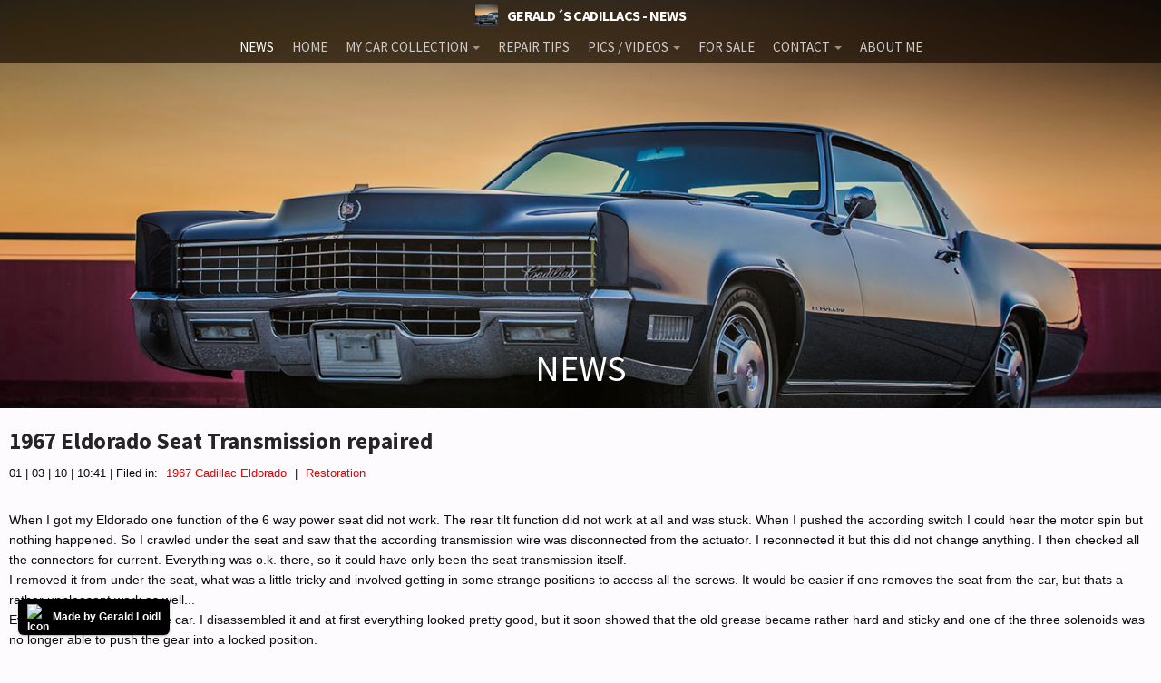

--- FILE ---
content_type: text/html; charset=UTF-8
request_url: https://eldorado-seville.com/files/seattransmission.php
body_size: 67309
content:
<!doctype html>  
<html lang="en">
<head>

	<!-- Depth Theme 1.1.1 -->

	
<script type="text/javascript">

  var _gaq = _gaq || [];
  _gaq.push(['_setAccount', 'UA-16760963-1']);
  _gaq.push(['_trackPageview']);

  (function() {
    var ga = document.createElement('script'); ga.type = 'text/javascript'; ga.async = true;
    ga.src = ('https:' == document.location.protocol ? 'https://ssl' : 'http://www') + '.google-analytics.com/ga.js';
    var s = document.getElementsByTagName('script')[0]; s.parentNode.insertBefore(ga, s);
  })();

</script>
<meta http-equiv="Content-Type" content="text/html; charset=utf-8" />
		<meta name="referrer" content="same-origin" />
		<meta name="CHANGEFREQ" content="daily" />
		<meta name="robots" content="all" />
		<meta name="description" content="Geralds 1958 Cadillac Eldorado Seville, 1967 Cadillac Deville,1967 Eldorado and 1971 Lincoln Continental Mark III." />
		<meta name="keywords" content="www.eldorado-seville.com, Cadillac, Lincoln, Continental, Mark III, Mark 3, Gerald, Loidl, Austria, Gmunden, Eldo, Kremsm&uuml;nster, DeVille, Eldorado, 1958 Eldorado, 1967 Eldorado, Videos, 1967 DeVille, Zurzach, Cadillac Big Meet, 1967, 1958, Eldorado, Seville, 1971, Lincoln, Continental, Mark III, Mark 3, restoration, Caddy, movie, pictures, convertible, garage, ultimate, video, pics, show, interiors, ads, trim, options, prices, codes, colors, technical, repair, Restauration, Restaurieren, News, DeVille, Lowrider, Pimperado, colors, interiors, options, detailing, Brougham,  1978 Biarritz" />
		<meta name="PRIORITY" content="0.991525" />
		<meta name="author" content="Gerald Loidl - www.eldorado-seville.com" />
		<meta name="Copyright" content="&copy;Gerald Loidl" />
		<meta name="description" content="Gerald Loidls Cadillac Collection. Lots of infos and pictures, repair tips and tricks and much more." />
		<meta name="robots" content="index, follow" />
		<link rel="apple-touch-icon" sizes="180x180" href="http://www.eldorado-seville.com/resources/67Eldorado180.png" />
<link rel="apple-touch-icon" sizes="167x167" href="http://www.eldorado-seville.com/resources/medium.png" />
<link rel="icon" type="image/x-icon" href="http://www.eldorado-seville.com/resources/favicon.ico" sizes="64x64" />
<link rel="icon" type="image/png" href="http://www.eldorado-seville.com/resources/favicon_medium.png" sizes="32x32" />
<link rel="apple-touch-icon" sizes="152x152" href="http://www.eldorado-seville.com/resources/small.png" />
<link rel="icon" type="image/png" href="http://www.eldorado-seville.com/resources/favicon_small.png" sizes="16x16" />

	<meta name="twitter:card" content="summary">
	<meta name="twitter:image" content="http://www.eldorado-seville.com/resources/67Eldorado1440.jpg">
	<meta name="twitter:url" content="http:/www.eldorado-seville.com/files/seattransmission.php">
	<meta property="og:type" content="website">
	<meta property="og:image" content="http://www.eldorado-seville.com/resources/67Eldorado1440.jpg">
	<meta property="og:url" content="http:/www.eldorado-seville.com/files/seattransmission.php">
	<meta http-equiv="x-ua-compatible" content="ie=edge">
	<meta name="viewport" content="width=device-width">
	<title>1967 Eldorado Seat Transmission repaired | Geralds 1958 Cadillac Eldorado Seville, 1967 Cadillac Deville,1967 Cadillac Eldorado, 1971 Lincoln Continental Mark III and 1978 Cadillac Eldorado Biarritz.</title>
	<link rel="stylesheet" type="text/css" media="all" href="../rw_common/themes/depth/consolidated.css?rwcache=786280470" />
		
	
	
	
	<link rel="alternate" type="application/rss+xml" title="Geralds Cadillac Page - The News" href="http://www.eldorado-seville.com/files/geraldscadillacsnewsfeed.xml" />
<script type="text/javascript" async src="http://www.eldorado-seville.com/files/meta.js"></script>

	

</head>
<body>
	<header class="depth_theme cf">
		<div class="depth_theme_limit cf">
			<div id="menu_button"><div><i></i><i></i><i></i></div></div>
			<h1><a href="http://www.eldorado-seville.com/"><img src="../rw_common/images/67Eldorado180.png" width="180" height="180" alt="1967 Cadillac Eldorado"/>GERALD&acute;S CADILLACS - NEWS</a></h1>
			<nav><ul class="theme"><li class="current"><a href="../" rel="">NEWS</a></li><li><a href="../home/" rel="">HOME</a></li><li><a href="../mycars/" rel="">MY CAR COLLECTION</a><ul class="theme"><li><a href="../mycars/my58eldo/" rel="">1958 ELDORADO</a><ul class="theme"><li><a href="../mycars/my58eldo/58history/" rel="">HISTORY</a></li><li><a href="../mycars/my58eldo/58restoration/" rel="">RESTORATION</a></li><li><a href="../mycars/my58eldo/1958colors/" rel="">COLORS/INTERIORS</a></li><li><a href="../mycars/my58eldo/options/" rel="">OPTIONS</a></li><li><a href="../mycars/my58eldo/58technical/" rel="">TECHNICAL DATA</a></li><li><a href="../mycars/my58eldo/other58s/" rel="">OTHER 1958 SEVILLES</a></li><li><a href="../mycars/my58eldo/1958ads/" rel="">1958 CADILLAC ADS</a></li></ul></li><li><a href="../mycars/my66/" rel="">1966 CADILLAC COUPE DE VILLE</a></li><li><a href="../mycars/1967DeVille/" rel="">1967 DEVILLE</a><ul class="theme"><li><a href="../mycars/1967DeVille/67history/" rel="">HISTORY</a></li><li><a href="../mycars/1967DeVille/restoration/" rel="">RESTORATION</a></li><li><a href="../mycars/1967DeVille/1967technical/" rel="">TECHNICAL DATA</a></li><li><a href="../mycars/1967DeVille/67colors/" rel="">COLORS/INTERIORS</a></li><li><a href="../mycars/1967DeVille/1967models/" rel="">MODELS/PRICES/OPTIONS</a></li><li><a href="../mycars/1967DeVille/other67/" rel="">OTHER 67´S</a></li><li><a href="../mycars/1967DeVille/ads/" rel="">1967 CADILLAC ADS</a></li></ul></li><li><a href="../mycars/67eldo/" rel="">1967 ELDORADO</a><ul class="theme"><li><a href="../mycars/67eldo/67eldohistory/" rel="">HISTORY</a></li><li><a href="../mycars/67eldo/techdata/" rel="">TECHNICAL DATA</a></li><li><a href="../mycars/67eldo/restoration/" rel="">RESTORATION</a></li><li><a href="../mycars/67eldo/67eldocolors/" rel="">COLORS/INTERIORS</a></li><li><a href="../mycars/67eldo/67models/" rel="">MODELS/PRICES/OPTIONS</a></li><li><a href="../mycars/67eldo/67eldos/" rel="">OTHER 67 ELDORADOS</a></li><li><a href="../mycars/67eldo/67cadads/" rel="">1967 CADILLAC ADS</a></li></ul></li><li><a href="../mycars/MarkIII/" rel="">1971 LINCOLN MARK III</a><ul class="theme"><li><a href="../mycars/MarkIII/history/" rel="">HISTORY</a></li><li><a href="../mycars/MarkIII/technicaldata/" rel="">TECHNICAL DATA</a></li><li><a href="../mycars/MarkIII/options/" rel="">OPTIONS</a></li><li><a href="../mycars/MarkIII/markresto/" rel="">RESTORATION</a></li><li><a href="../mycars/MarkIII/lincolncolors/" rel="">COLORS/INTERIORS</a></li></ul></li><li><a href="../mycars/74CDV/" rel="">1974 COUPE DE VILLE</a><ul class="theme"><li><a href="../mycars/74CDV/74resto/" rel="">1974 RESTORATION</a></li></ul></li><li><a href="../mycars/78Biarritz/" rel="">1978 ELDORADO BIARRITZ</a></li></ul></li><li><a href="../repairtips/" rel="">REPAIR TIPS</a></li><li><a href="../picsvideos/" rel="">PICS / VIDEOS</a><ul class="theme"><li><a href="../picsvideos/picvideos/" rel="">PICTURES AND VIDEOS</a></li><li><a href="../picsvideos/picsofmyseville/" rel="">PICTURES OF MY 58 ELDORADO</a></li><li><a href="../picsvideos/67dvpics/" rel="">PICTURES OF MY 67 DEVILLE</a></li><li><a href="../picsvideos/67eldopics/" rel="">PICTURES OF MY 67 ELDORADO</a></li><li><a href="../picsvideos/markpics/" rel="">PICTURES OF MY 71 MARK III</a></li><li><a href="../picsvideos/page106/" rel="">PICTURES OF MY 1974 COUPE DE VILLE</a></li><li><a href="../picsvideos/1978pictures/" rel="">PICTURES OF MY 78 ELDORADO</a></li><li><a href="../picsvideos/videos/" rel="">VIDEOS</a></li><li><a href="../picsvideos/garages/" rel="">MY GARAGES</a><ul class="theme"><li><a href="../picsvideos/garages/mygarage/" rel="">THE CADILLAC GARAGE</a></li><li><a href="../picsvideos/garages/biggarage/" rel="">THE BIG GARAGE</a></li></ul></li><li><a href="../picsvideos/events/" rel="">EVENTS AND PHOTOSHOOTINGS</a><ul class="theme"><li><a href="../picsvideos/events/CBM/pictures.html" rel="">CADILLAC BIG MEET</a></li><li><a href="../picsvideos/events/US-CAR-Show-Dornbirn/" rel="">US-CAR-SHOW-DORNBIRN</a><ul class="theme"><li><a href="../picsvideos/events/US-CAR-Show-Dornbirn/dornbirn2013/" rel="">US-CAR-SHOW-DORNBIRN 2013</a></li><li><a href="../picsvideos/events/US-CAR-Show-Dornbirn/dornbirn2011/" rel="">US-CAR-SHOW-DORNBIRN 2011</a></li><li><a href="../picsvideos/events/US-CAR-Show-Dornbirn/dornbirn2009/" rel="">US-CAR-SHOW-DORNBIRN 2009</a></li><li><a href="../picsvideos/events/US-CAR-Show-Dornbirn/dornbirn2003-2007/" rel="">US-CAR-SHOW-DORNBIRN 2003-2007</a></li></ul></li><li><a href="../picsvideos/events/mostkost/" rel="">MOSTKOST KUSTOM SHOW</a></li><li><a href="../picsvideos/events/usapics/" rel="">USA PICTURES</a><ul class="theme"><li><a href="../picsvideos/events/usapics/usa2006/" rel="">USA 2006</a></li><li><a href="../picsvideos/events/usapics/usa2005/" rel="">USA 2005</a></li></ul></li><li><a href="../picsvideos/events/carsandgirls/" rel="">CARS AND GIRLS</a></li><li><a href="../picsvideos/events/variouspics/" rel="">VARIOUS PHOTOSHOOTINGS AND EVENTS</a></li><li><a href="../picsvideos/events/friendscars/" rel="">FRIENDS CARS</a></li><li><a href="../picsvideos/events/cccd2017/" rel="">CCCD2017</a></li></ul></li><li><a href="../picsvideos/bestof/" rel="">THE BEST PICTURES</a></li></ul></li><li><a href="../forsale/" rel="">FOR SALE</a></li><li><a href="../contact/formular.php" rel="">CONTACT</a><ul class="theme"><li><a href="../contact/links/" rel="">LINKS</a></li><li><a href="../contact/sitemap/" rel="">SITEMAP</a></li></ul></li><li><a href="../AboutMe/" rel="">ABOUT ME</a></li></ul></nav>
		</div>
	</header>
	<figure class="depth_theme" data-heading="WWW.ELDORADO-SEVILLE.COM"></figure>
	<main class="depth_theme cf">
		<div class="depth_theme_limit cf">
				
	<div class="blog-archive-entries-wrapper">
		<div id="unique-entry-id-132" class="blog-entry"><h1 class="blog-entry-title">1967 Eldorado Seat Transmission repaired</h1><div class="blog-entry-date">01 | 03 | 10 | 10:41 |  Filed in: <span class="blog-entry-category"><a href="category-1967-cadillac-eldorado.php">1967 Cadillac Eldorado</a></span><span class="blog-entry-category"> | <a href="category-restoration.php">Restoration</a></span></div><div class="blog-entry-body">When I got my Eldorado one function of the 6 way power seat did not work. The rear tilt function did not work at all and was stuck. When I pushed the according switch I could hear the motor spin but nothing happened. So I crawled under the seat and saw that the according transmission wire was disconnected from the actuator. I reconnected it but this did not change anything. I then checked all the connectors for current. Everything was o.k. there, so it could have only been the seat transmission itself. <br />I removed it from under the seat, what was a little tricky and involved getting in some strange positions to access all the screws. It would be easier if one removes the seat from the car, but thats a rather unpleasant work as well...<br />Eventually it came out of the car. I disassembled it and at first everything looked pretty good, but it soon showed that the old grease became rather hard and sticky and one of the three solenoids was no longer able to push the gear into a locked position.<br />I thoroughly removed all of the old grease and re-greased everything with white lithium grease. I then reassembled everything, reconnected the gear cables, reinstalled the transmission under the seat (thats a very tricky part...) and everything worked like new!<br />I now have perfectly working power seats again!<br /><br /><p style="text-align:center;"><a href="../resources/Untitled-Folder/seattrans_BG_MG_8524.jpg" target="self" title="the seat transmission disassembled" rel="lightbox[]"><img class="imageStyle" alt="edge" src="seattrans_sm_mg_8524.jpg" width="508" height="341" /></a><br />The seat transmission disassembled - you can see the brownish old grease everywhere.<br /><a href="../resources/Untitled-Folder/seattrans_BG_MG_8528.jpg" target="self" title="part of the gear and the solenoids" rel="lightbox[]"><img class="imageStyle" alt="edge" src="seattrans_sm_mg_8528.jpg" width="508" height="341" /></a><br />Part of the gears and the solenoids<br /><a href="../resources/Untitled-Folder/seattrans_BG_MG_8531.jpg" target="self" title="the transmission part" rel="lightbox[]"><img class="imageStyle" alt="edge" src="seattrans_sm_mg_8531.jpg" width="508" height="341" /></a><br />The transmission part<br /><a href="../resources/Untitled-Folder/seattrans_BG_MG_8532.jpg" target="self" title="the three solenoids" rel="lightbox[]"><img class="imageStyle" alt="edge" src="seattrans_sm_mg_8532.jpg" width="508" height="341" /></a><br />The three solenoids<br /><a href="../resources/Untitled-Folder/seattrans_BG_MG_8533.jpg" target="self" title="the cleaned and re-greased transmission" rel="lightbox[]"><img class="imageStyle" alt="edge" src="seattrans_sm_mg_8533.jpg" width="508" height="341" /></a><br />The cleaned and re-greased transmission<br /></p><p class="blog-entry-tags">Tags:<a href="tag-1967.php" title="1967" rel="tag">1967</a>, <a href="tag-eldorado.php" title="Eldorado" rel="tag">Eldorado</a>, <a href="tag-restoration.php" title="Restoration" rel="tag">Restoration</a>, <a href="tag-seat-transmission.php" title="Seat Transmission" rel="tag">Seat Transmission</a>, <a href="tag-solenoid.php" title="Solenoid" rel="tag">Solenoid</a>, <a href="tag-1967-cadillac-eldorado-repair-tip.php" title="1967 Cadillac Eldorado Repair Tip" rel="tag">1967 Cadillac Eldorado Repair Tip</a>, <a href="tag-6-way-power-seat.php" title="6 way power seat" rel="tag">6 way power seat</a>, <a href="tag-1967-cadillac-repair-tip.php" title="1967 Cadillac Repair Tip" rel="tag">1967 Cadillac Repair Tip</a></p><div class="blog-entry-comments"><div id="disqus_thread">
<script type="text/javascript"> var disqus_shortname = 'geraldscadillacs';
(function() {
	var dsq = document.createElement('script'); dsq.type = 'text/javascript'; dsq.async = true;
	var disqus_identifier = '01818544af4c6e6e4669867d844b9e23';
	dsq.src = 'https://' + disqus_shortname + '.disqus.com/embed.js';
	(document.getElementsByTagName('head')[0] || document.getElementsByTagName('body')[0]).appendChild(dsq);
	}());
</script>
<noscript>Please enable JavaScript to view the <a href="http://disqus.com/?ref_noscript">comments powered by Disqus.</a></noscript>
<a href="http://disqus.com" class="dsq-brlink">blog comments powered by <span class="logo-disqus">Disqus</span></a>
</div></div></div></div>
	</div>
	

			<div id="blog-categories"><a href="category-1958-cadillac.php" class="blog-category-link-enabled">1958 Cadillac (55)</a><br /><a href="category-1966-cadillac-coupe-deville.php" class="blog-category-link-enabled">1966 Cadillac Coupe deVille (16)</a><br /><a href="category-1967-cadillac-deville.php" class="blog-category-link-enabled">1967 Cadillac DeVille (54)</a><br /><a href="category-1967-cadillac-eldorado.php" class="blog-category-link-enabled">1967 Cadillac Eldorado (73)</a><br /><a href="category-1971-lincoln-continental-mark-iii.php" class="blog-category-link-enabled">1971 Lincoln Continental Mark III (24)</a><br /><a href="category-1974-cadillac-coupe-deville.php" class="blog-category-link-enabled">1974 Cadillac Coupe deVille (46)</a><br /><a href="category-1978-cadillac-eldorado-biarritz.php" class="blog-category-link-enabled">1978 Cadillac Eldorado Biarritz (25)</a><br /><a href="category-1996-buick-roadmaster.php" class="blog-category-link-enabled">1996 Buick Roadmaster (20)</a><br /><a href="category-cadillac-big-meet.php" class="blog-category-link-enabled">Cadillac BIG Meet (2)</a><br /><a href="category-car-shows.php" class="blog-category-link-enabled">Car Shows (55)</a><br /><a href="category-cruising.php" class="blog-category-link-enabled">Cruising (4)</a><br /><a href="category-ct6.php" class="blog-category-link-enabled">CT6 (1)</a><br /><a href="category-for-sale.php" class="blog-category-link-enabled">For Sale (3)</a><br /><a href="category-garage-stuff.php" class="blog-category-link-enabled">Garage Stuff (32)</a><br /><a href="category-pacer.php" class="blog-category-link-enabled">Pacer (1)</a><br /><a href="category-restoration.php" class="blog-category-link-enabled">Restoration (140)</a><br /><a href="category-various.php" class="blog-category-link-enabled">Various (55)</a><br /><a href="category-video.php" class="blog-category-link-enabled">Video (20)</a><br /><a href="category-website-news.php" class="blog-category-link-enabled">Website News (31)</a><br /></div><div id="blog-archives"><a class="blog-archive-link-enabled" href="archive-2025.php">2025</a><br /><a class="blog-archive-link-enabled" href="archive-2024.php">2024</a><br /><a class="blog-archive-link-enabled" href="archive-2023.php">2023</a><br /><a class="blog-archive-link-enabled" href="archive-2022.php">2022</a><br /><a class="blog-archive-link-enabled" href="archive-2021.php">2021</a><br /><a class="blog-archive-link-enabled" href="archive-2020.php">2020</a><br /><a class="blog-archive-link-enabled" href="archive-2019.php">2019</a><br /><a class="blog-archive-link-enabled" href="archive-2018.php">2018</a><br /><a class="blog-archive-link-enabled" href="archive-2017.php">2017</a><br /><a class="blog-archive-link-enabled" href="archive-2016.php">2016</a><br /><a class="blog-archive-link-enabled" href="archive-2015.php">2015</a><br /><a class="blog-archive-link-enabled" href="archive-2014.php">2014</a><br /><a class="blog-archive-link-enabled" href="archive-2013.php">2013</a><br /><a class="blog-archive-link-enabled" href="archive-2012.php">2012</a><br /><a class="blog-archive-link-enabled" href="archive-2011.php">2011</a><br /><a class="blog-archive-link-enabled" href="archive-2010.php">2010</a><br /><a class="blog-archive-link-enabled" href="archive-2009.php">2009</a><br /><a class="blog-archive-link-enabled" href="archive-2008.php">2008</a><br /><a class="blog-archive-link-enabled" href="archive-2007.php">2007</a><br /></div><ul class="blog-tag-cloud"><li><a href="tag-6-way-power-seat.php" title="6 way power seat" class="blog-tag-size-8" rel="tag">6 way power seat</a></li>
<li><a href="tag-8-track.php" title="8-track" class="blog-tag-size-7" rel="tag">8-track</a></li>
<li><a href="tag-10-ohm.php" title="10 Ohm" class="blog-tag-size-7" rel="tag">10 Ohm</a></li>
<li><a href="tag-429.php" title="429" class="blog-tag-size-6" rel="tag">429</a></li>
<li><a href="tag-1932.php" title="1932" class="blog-tag-size-6" rel="tag">1932</a></li>
<li><a href="tag-1957.php" title="1957" class="blog-tag-size-6" rel="tag">1957</a></li>
<li><a href="tag-1958.php" title="1958" class="blog-tag-size-10" rel="tag">1958</a></li>
<li><a href="tag-1958-cadillac-eldorado-seville.php" title="1958 Cadillac Eldorado Seville" class="blog-tag-size-9" rel="tag">1958 Cadillac Eldorado Seville</a></li>
<li><a href="tag-1958-cadillac-repair-tip.php" title="1958 Cadillac Repair Tip" class="blog-tag-size-10" rel="tag">1958 Cadillac Repair Tip</a></li>
<li><a href="tag-1959-cadillac-eldorado-seville.php" title="1959 Cadillac Eldorado Seville" class="blog-tag-size-6" rel="tag">1959 Cadillac Eldorado Seville</a></li>
<li><a href="tag-1964.php" title="1964" class="blog-tag-size-6" rel="tag">1964</a></li>
<li><a href="tag-1965.php" title="1965" class="blog-tag-size-6" rel="tag">1965</a></li>
<li><a href="tag-1966.php" title="1966" class="blog-tag-size-9" rel="tag">1966</a></li>
<li><a href="tag-1966-cadillac-coupe-deville.php" title="1966 Cadillac Coupe deVille" class="blog-tag-size-10" rel="tag">1966 Cadillac Coupe deVille</a></li>
<li><a href="tag-1966-cadillac-repair-tips.php" title="1966 Cadillac Repair Tips" class="blog-tag-size-10" rel="tag">1966 Cadillac Repair Tips</a></li>
<li><a href="tag-1967.php" title="1967" class="blog-tag-size-10" rel="tag">1967</a></li>
<li><a href="tag-1967-cadillac-deville.php" title="1967 Cadillac DeVille" class="blog-tag-size-9" rel="tag">1967 Cadillac DeVille</a></li>
<li><a href="tag-1967-cadillac-eldorado-repair-tip.php" title="1967 Cadillac Eldorado Repair Tip" class="blog-tag-size-10" rel="tag">1967 Cadillac Eldorado Repair Tip</a></li>
<li><a href="tag-1967-cadillac-repair-tip.php" title="1967 Cadillac Repair Tip" class="blog-tag-size-10" rel="tag">1967 Cadillac Repair Tip</a></li>
<li><a href="tag-1967-eldorado.php" title="1967 Eldorado" class="blog-tag-size-10" rel="tag">1967 Eldorado</a></li>
<li><a href="tag-1968.php" title="1968" class="blog-tag-size-9" rel="tag">1968</a></li>
<li><a href="tag-1970-cadillac-eldorado.php" title="1970 Cadillac Eldorado" class="blog-tag-size-6" rel="tag">1970 Cadillac Eldorado</a></li>
<li><a href="tag-1971.php" title="1971" class="blog-tag-size-10" rel="tag">1971</a></li>
<li><a href="tag-1971-lincoln-continental-mark-iii.php" title="1971 Lincoln Continental Mark III" class="blog-tag-size-8" rel="tag">1971 Lincoln Continental Mark III</a></li>
<li><a href="tag-1974.php" title="1974" class="blog-tag-size-10" rel="tag">1974</a></li>
<li><a href="tag-1974-cadillac-coupe-deville.php" title="1974 Cadillac Coupe DeVille" class="blog-tag-size-10" rel="tag">1974 Cadillac Coupe DeVille</a></li>
<li><a href="tag-1974-cadillac-repair-tip.php" title="1974 Cadillac Repair Tip" class="blog-tag-size-10" rel="tag">1974 Cadillac Repair Tip</a></li>
<li><a href="tag-1976.php" title="1976" class="blog-tag-size-6" rel="tag">1976</a></li>
<li><a href="tag-1977.php" title="1977" class="blog-tag-size-6" rel="tag">1977</a></li>
<li><a href="tag-1978.php" title="1978" class="blog-tag-size-10" rel="tag">1978</a></li>
<li><a href="tag-1978-cadillac-eldorado-biarritz.php" title="1978 Cadillac Eldorado Biarritz" class="blog-tag-size-10" rel="tag">1978 Cadillac Eldorado Biarritz</a></li>
<li><a href="tag-1978-cadillac-repair-tip.php" title="1978 Cadillac Repair Tip" class="blog-tag-size-10" rel="tag">1978 Cadillac Repair Tip</a></li>
<li><a href="tag-1980-cadillac-eldorado-biarritz.php" title="1980 Cadillac Eldorado Biarritz" class="blog-tag-size-6" rel="tag">1980 Cadillac Eldorado Biarritz</a></li>
<li><a href="tag-1996.php" title="1996" class="blog-tag-size-10" rel="tag">1996</a></li>
<li><a href="tag-2012.php" title="2012" class="blog-tag-size-6" rel="tag">2012</a></li>
<li><a href="tag-2014.php" title="2014" class="blog-tag-size-6" rel="tag">2014</a></li>
<li><a href="tag-2017.php" title="2017" class="blog-tag-size-6" rel="tag">2017</a></li>
<li><a href="tag-2018.php" title="2018" class="blog-tag-size-8" rel="tag">2018</a></li>
<li><a href="tag-2019.php" title="2019" class="blog-tag-size-6" rel="tag">2019</a></li>
<li><a href="tag-2022.php" title="2022" class="blog-tag-size-6" rel="tag">2022</a></li>
<li><a href="tag-2023.php" title="2023" class="blog-tag-size-6" rel="tag">2023</a></li>
<li><a href="tag-2025.php" title="2025" class="blog-tag-size-8" rel="tag">2025</a></li>
<li><a href="tag-3063206.php" title="3063206" class="blog-tag-size-6" rel="tag">3063206</a></li>
<li><a href="tag-7027235.php" title="7027235" class="blog-tag-size-6" rel="tag">7027235</a></li>
<li><a href="tag-7800483.php" title="7800483" class="blog-tag-size-6" rel="tag">7800483</a></li>
<li><a href="tag-7805675.php" title="7805675" class="blog-tag-size-6" rel="tag">7805675</a></li>
<li><a href="tag-7805676.php" title="7805676" class="blog-tag-size-8" rel="tag">7805676</a></li>
<li><a href="tag-12355706.php" title="12355706" class="blog-tag-size-6" rel="tag">12355706</a></li>
<li><a href="tag-17058531.php" title="17058531" class="blog-tag-size-6" rel="tag">17058531</a></li>
<li><a href="tag-17059968.php" title="17059968" class="blog-tag-size-6" rel="tag">17059968</a></li>
<li><a href="tag-17059969.php" title="17059969" class="blog-tag-size-6" rel="tag">17059969</a></li>
<li><a href="tag-22010515.php" title="22010515" class="blog-tag-size-6" rel="tag">22010515</a></li>
<li><a href="tag-22010661.php" title="22010661" class="blog-tag-size-6" rel="tag">22010661</a></li>
<li><a href="tag-a.i.r.php" title="A.I.R" class="blog-tag-size-6" rel="tag">A.I.R</a></li>
<li><a href="tag-a6.php" title="A6" class="blog-tag-size-8" rel="tag">A6</a></li>
<li><a href="tag-ac.php" title="AC" class="blog-tag-size-10" rel="tag">AC</a></li>
<li><a href="tag-ac-compressor.php" title="AC Compressor" class="blog-tag-size-9" rel="tag">AC Compressor</a></li>
<li><a href="tag-ac-electrical-diagram.php" title="AC Electrical Diagram" class="blog-tag-size-6" rel="tag">AC Electrical Diagram</a></li>
<li><a href="tag-acc.php" title="ACC" class="blog-tag-size-9" rel="tag">ACC</a></li>
<li><a href="tag-accelerator-pump.php" title="Accelerator Pump" class="blog-tag-size-6" rel="tag">Accelerator Pump</a></li>
<li><a href="tag-accelorator-pump.php" title="Accelorator pump" class="blog-tag-size-6" rel="tag">Accelorator pump</a></li>
<li><a href="tag-accident.php" title="Accident" class="blog-tag-size-6" rel="tag">Accident</a></li>
<li><a href="tag-actuators.php" title="Actuators" class="blog-tag-size-8" rel="tag">Actuators</a></li>
<li><a href="tag-adriatic-blue-metallic.php" title="Adriatic Blue Metallic" class="blog-tag-size-6" rel="tag">Adriatic Blue Metallic</a></li>
<li><a href="tag-ads.php" title="Ads" class="blog-tag-size-8" rel="tag">Ads</a></li>
<li><a href="tag-aftermovie.php" title="Aftermovie" class="blog-tag-size-6" rel="tag">Aftermovie</a></li>
<li><a href="tag-air-pump.php" title="Air Pump" class="blog-tag-size-6" rel="tag">Air Pump</a></li>
<li><a href="tag-aircondition.php" title="Aircondition" class="blog-tag-size-10" rel="tag">Aircondition</a></li>
<li><a href="tag-airpump.php" title="AIRPUMP" class="blog-tag-size-6" rel="tag">AIRPUMP</a></li>
<li><a href="tag-alc.php" title="ALC" class="blog-tag-size-8" rel="tag">ALC</a></li>
<li><a href="tag-alternator.php" title="Alternator" class="blog-tag-size-6" rel="tag">Alternator</a></li>
<li><a href="tag-am.php" title="AM" class="blog-tag-size-6" rel="tag">AM</a></li>
<li><a href="tag-am-transmitter.php" title="AM-Transmitter" class="blog-tag-size-6" rel="tag">AM-Transmitter</a></li>
<li><a href="tag-antenna.php" title="Antenna" class="blog-tag-size-6" rel="tag">Antenna</a></li>
<li><a href="tag-anti-rattle-clips.php" title="Anti Rattle Clips" class="blog-tag-size-6" rel="tag">Anti Rattle Clips</a></li>
<li><a href="tag-antique-gold.php" title="Antique Gold" class="blog-tag-size-6" rel="tag">Antique Gold</a></li>
<li><a href="tag-arizona-vintage-parts.php" title="Arizona Vintage Parts" class="blog-tag-size-6" rel="tag">Arizona Vintage Parts</a></li>
<li><a href="tag-arrival.php" title="Arrival" class="blog-tag-size-6" rel="tag">Arrival</a></li>
<li><a href="tag-article.php" title="Article" class="blog-tag-size-8" rel="tag">Article</a></li>
<li><a href="tag-asc.php" title="ASC" class="blog-tag-size-5" rel="tag">ASC</a></li>
<li><a href="tag-ash-tray-removal.php" title="Ash Tray removal" class="blog-tag-size-5" rel="tag">Ash Tray removal</a></li>
<li><a href="tag-atc.php" title="ATC" class="blog-tag-size-9" rel="tag">ATC</a></li>
<li><a href="tag-atlantis-blue-firemist.php" title="Atlantis Blue Firemist" class="blog-tag-size-9" rel="tag">Atlantis Blue Firemist</a></li>
<li><a href="tag-austria.php" title="Austria" class="blog-tag-size-5" rel="tag">Austria</a></li>
<li><a href="tag-austro-classic.php" title="Austro Classic" class="blog-tag-size-5" rel="tag">Austro Classic</a></li>
<li><a href="tag-autolite-sp-459.php" title="Autolite SP-459" class="blog-tag-size-5" rel="tag">Autolite SP-459</a></li>
<li><a href="tag-automatic-seat-back-release.php" title="Automatic Seat Back Release" class="blog-tag-size-8" rel="tag">Automatic Seat Back Release</a></li>
<li><a href="tag-award.php" title="Award" class="blog-tag-size-5" rel="tag">Award</a></li>
<li><a href="tag-banner.php" title="Banner" class="blog-tag-size-8" rel="tag">Banner</a></li>
<li><a href="tag-barn-find.php" title="Barn Find" class="blog-tag-size-5" rel="tag">Barn Find</a></li>
<li><a href="tag-battery.php" title="Battery" class="blog-tag-size-8" rel="tag">Battery</a></li>
<li><a href="tag-battery-tray.php" title="Battery Tray" class="blog-tag-size-5" rel="tag">Battery Tray</a></li>
<li><a href="tag-beach-race.php" title="Beach Race" class="blog-tag-size-5" rel="tag">Beach Race</a></li>
<li><a href="tag-bearing.php" title="Bearing" class="blog-tag-size-5" rel="tag">Bearing</a></li>
<li><a href="tag-bendix.php" title="Bendix" class="blog-tag-size-8" rel="tag">Bendix</a></li>
<li><a href="tag-biarritz.php" title="Biarritz" class="blog-tag-size-9" rel="tag">Biarritz</a></li>
<li><a href="tag-bigfoot.php" title="Bigfoot" class="blog-tag-size-5" rel="tag">Bigfoot</a></li>
<li><a href="tag-bill-hirsch-engine-enamel.php" title="Bill Hirsch Engine Enamel" class="blog-tag-size-8" rel="tag">Bill Hirsch Engine Enamel</a></li>
<li><a href="tag-bleeder-screws.php" title="Bleeder Screws" class="blog-tag-size-8" rel="tag">Bleeder Screws</a></li>
<li><a href="tag-bleeding.php" title="Bleeding" class="blog-tag-size-8" rel="tag">Bleeding</a></li>
<li><a href="tag-blower.php" title="Blower" class="blog-tag-size-9" rel="tag">Blower</a></li>
<li><a href="tag-bodywork.php" title="Bodywork" class="blog-tag-size-5" rel="tag">Bodywork</a></li>
<li><a href="tag-bolts.php" title="Bolts" class="blog-tag-size-5" rel="tag">Bolts</a></li>
<li><a href="tag-book.php" title="Book" class="blog-tag-size-5" rel="tag">Book</a></li>
<li><a href="tag-borg.php" title="Borg" class="blog-tag-size-5" rel="tag">Borg</a></li>
<li><a href="tag-brake-booster.php" title="Brake Booster" class="blog-tag-size-8" rel="tag">Brake Booster</a></li>
<li><a href="tag-brake-fluid.php" title="Brake Fluid" class="blog-tag-size-9" rel="tag">Brake Fluid</a></li>
<li><a href="tag-brake-gray.php" title="Brake Gray" class="blog-tag-size-5" rel="tag">Brake Gray</a></li>
<li><a href="tag-brakes.php" title="Brakes" class="blog-tag-size-10" rel="tag">Brakes</a></li>
<li><a href="tag-broken-bolt.php" title="Broken Bolt" class="blog-tag-size-5" rel="tag">Broken Bolt</a></li>
<li><a href="tag-brougham.php" title="Brougham" class="blog-tag-size-8" rel="tag">Brougham</a></li>
<li><a href="tag-bucket-seats.php" title="Bucket seats" class="blog-tag-size-5" rel="tag">Bucket seats</a></li>
<li><a href="tag-buick.php" title="Buick" class="blog-tag-size-10" rel="tag">Buick</a></li>
<li><a href="tag-bumper-end.php" title="Bumper End" class="blog-tag-size-5" rel="tag">Bumper End</a></li>
<li><a href="tag-bushings.php" title="Bushings" class="blog-tag-size-5" rel="tag">Bushings</a></li>
<li><a href="tag-cadillac.php" title="Cadillac" class="blog-tag-size-10" rel="tag">Cadillac</a></li>
<li><a href="tag-cadillac-big-meet.php" title="Cadillac BIG Meet" class="blog-tag-size-10" rel="tag">Cadillac BIG Meet</a></li>
<li><a href="tag-cadillac-big-meet-.php" title="Cadillac BIG Meet " class="blog-tag-size-9" rel="tag">Cadillac BIG Meet </a></li>
<li><a href="tag-cadillac-birthday-cake.php" title="Cadillac birthday cake" class="blog-tag-size-5" rel="tag">Cadillac birthday cake</a></li>
<li><a href="tag-cadillac-blue.php" title="Cadillac Blue" class="blog-tag-size-5" rel="tag">Cadillac Blue</a></li>
<li><a href="tag-cadillac-color-selections-dealer-book.php" title="Cadillac Color Selections Dealer Book" class="blog-tag-size-5" rel="tag">Cadillac Color Selections Dealer Book</a></li>
<li><a href="tag-cadillac-coupe-deville.php" title="Cadillac Coupe deVille" class="blog-tag-size-5" rel="tag">Cadillac Coupe deVille</a></li>
<li><a href="tag-cadillac-dealer.php" title="Cadillac Dealer" class="blog-tag-size-5" rel="tag">Cadillac Dealer</a></li>
<li><a href="tag-cadillac-grand-european.php" title="CADILLAC GRAND EUROPEAN" class="blog-tag-size-5" rel="tag">CADILLAC GRAND EUROPEAN</a></li>
<li><a href="tag-cadillac-meeting.php" title="Cadillac Meeting" class="blog-tag-size-9" rel="tag">Cadillac Meeting</a></li>
<li><a href="tag-cadillac-mini-meeting.php" title="Cadillac Mini Meeting" class="blog-tag-size-5" rel="tag">Cadillac Mini Meeting</a></li>
<li><a href="tag-camaro-rs.php" title="Camaro RS" class="blog-tag-size-5" rel="tag">Camaro RS</a></li>
<li><a href="tag-caorle.php" title="Caorle" class="blog-tag-size-5" rel="tag">Caorle</a></li>
<li><a href="tag-car-show.php" title="Car Show" class="blog-tag-size-10" rel="tag">Car Show</a></li>
<li><a href="tag-carburetor.php" title="Carburetor" class="blog-tag-size-10" rel="tag">Carburetor</a></li>
<li><a href="tag-card.php" title="Card" class="blog-tag-size-5" rel="tag">Card</a></li>
<li><a href="tag-carpet.php" title="Carpet" class="blog-tag-size-5" rel="tag">Carpet</a></li>
<li><a href="tag-carter-afb.php" title="Carter AFB" class="blog-tag-size-5" rel="tag">Carter AFB</a></li>
<li><a href="tag-cavalry-twill-vinyl.php" title="Cavalry Twill Vinyl" class="blog-tag-size-5" rel="tag">Cavalry Twill Vinyl</a></li>
<li><a href="tag-cb.php" title="CB" class="blog-tag-size-5" rel="tag">CB</a></li>
<li><a href="tag-cbm.php" title="CBM" class="blog-tag-size-5" rel="tag">CBM</a></li>
<li><a href="tag-cccd.php" title="CCCD" class="blog-tag-size-5" rel="tag">CCCD</a></li>
<li><a href="tag-choke.php" title="Choke" class="blog-tag-size-8" rel="tag">Choke</a></li>
<li><a href="tag-christmas.php" title="Christmas" class="blog-tag-size-8" rel="tag">Christmas</a></li>
<li><a href="tag-citizens-band.php" title="Citizens Band" class="blog-tag-size-5" rel="tag">Citizens Band</a></li>
<li><a href="tag-classic-cadillac-club-deutschland.php" title="Classic Cadillac Club Deutschland" class="blog-tag-size-8" rel="tag">Classic Cadillac Club Deutschland</a></li>
<li><a href="tag-clay-towel.php" title="Clay Towel" class="blog-tag-size-5" rel="tag">Clay Towel</a></li>
<li><a href="tag-cleaning.php" title="Cleaning" class="blog-tag-size-10" rel="tag">Cleaning</a></li>
<li><a href="tag-clock.php" title="Clock" class="blog-tag-size-9" rel="tag">Clock</a></li>
<li><a href="tag-clockwork.php" title="Clockwork" class="blog-tag-size-8" rel="tag">Clockwork</a></li>
<li><a href="tag-clutch.php" title="Clutch" class="blog-tag-size-5" rel="tag">Clutch</a></li>
<li><a href="tag-clutch-coil.php" title="Clutch Coil" class="blog-tag-size-5" rel="tag">Clutch Coil</a></li>
<li><a href="tag-collector.php" title="Collector" class="blog-tag-size-5" rel="tag">Collector</a></li>
<li><a href="tag-colonial-yellow.php" title="Colonial Yellow" class="blog-tag-size-5" rel="tag">Colonial Yellow</a></li>
<li><a href="tag-color-coded-springs.php" title="Color Coded Springs" class="blog-tag-size-5" rel="tag">Color Coded Springs</a></li>
<li><a href="tag-commercial.php" title="Commercial" class="blog-tag-size-5" rel="tag">Commercial</a></li>
<li><a href="tag-compound.php" title="Compound" class="blog-tag-size-4" rel="tag">Compound</a></li>
<li><a href="tag-compressor.php" title="Compressor" class="blog-tag-size-4" rel="tag">Compressor</a></li>
<li><a href="tag-condenser.php" title="Condenser" class="blog-tag-size-4" rel="tag">Condenser</a></li>
<li><a href="tag-continental-mark-iii.php" title="Continental Mark III" class="blog-tag-size-10" rel="tag">Continental Mark III</a></li>
<li><a href="tag-control-head.php" title="Control Head" class="blog-tag-size-4" rel="tag">Control Head</a></li>
<li><a href="tag-conversion.php" title="Conversion" class="blog-tag-size-4" rel="tag">Conversion</a></li>
<li><a href="tag-convertible-top.php" title="Convertible top" class="blog-tag-size-4" rel="tag">Convertible top</a></li>
<li><a href="tag-coolant.php" title="Coolant" class="blog-tag-size-4" rel="tag">Coolant</a></li>
<li><a href="tag-corona.php" title="Corona" class="blog-tag-size-4" rel="tag">Corona</a></li>
<li><a href="tag-cowl.php" title="Cowl" class="blog-tag-size-4" rel="tag">Cowl</a></li>
<li><a href="tag-cruise-control.php" title="Cruise Control" class="blog-tag-size-4" rel="tag">Cruise Control</a></li>
<li><a href="tag-cruising.php" title="Cruising" class="blog-tag-size-9" rel="tag">Cruising</a></li>
<li><a href="tag-ct6.php" title="CT6" class="blog-tag-size-4" rel="tag">CT6</a></li>
<li><a href="tag-cv-boots.php" title="CV Boots" class="blog-tag-size-8" rel="tag">CV Boots</a></li>
<li><a href="tag-cv-joints.php" title="CV JOINTS" class="blog-tag-size-8" rel="tag">CV JOINTS</a></li>
<li><a href="tag-d6230.php" title="D6230" class="blog-tag-size-7" rel="tag">D6230</a></li>
<li><a href="tag-dash-trim.php" title="Dash Trim" class="blog-tag-size-4" rel="tag">Dash Trim</a></li>
<li><a href="tag-decal-removal.php" title="Decal Removal" class="blog-tag-size-4" rel="tag">Decal Removal</a></li>
<li><a href="tag-decals.php" title="Decals" class="blog-tag-size-4" rel="tag">Decals</a></li>
<li><a href="tag-decoration.php" title="Decoration" class="blog-tag-size-9" rel="tag">Decoration</a></li>
<li><a href="tag-dehumidifier.php" title="Dehumidifier" class="blog-tag-size-4" rel="tag">Dehumidifier</a></li>
<li><a href="tag-delco-moraine.php" title="Delco Moraine" class="blog-tag-size-4" rel="tag">Delco Moraine</a></li>
<li><a href="tag-der-standard.php" title="Der Standard" class="blog-tag-size-4" rel="tag">Der Standard</a></li>
<li><a href="tag-detailing.php" title="detailing" class="blog-tag-size-10" rel="tag">detailing</a></li>
<li><a href="tag-deville.php" title="Deville" class="blog-tag-size-10" rel="tag">Deville</a></li>
<li><a href="tag-diagnosis-chart.php" title="Diagnosis Chart" class="blog-tag-size-4" rel="tag">Diagnosis Chart</a></li>
<li><a href="tag-diagram.php" title="Diagram" class="blog-tag-size-7" rel="tag">Diagram</a></li>
<li><a href="tag-dial.php" title="Dial" class="blog-tag-size-4" rel="tag">Dial</a></li>
<li><a href="tag-digital-rotary-drum-clock.php" title="Digital Rotary Drum Clock" class="blog-tag-size-4" rel="tag">Digital Rotary Drum Clock</a></li>
<li><a href="tag-diner.php" title="Diner" class="blog-tag-size-4" rel="tag">Diner</a></li>
<li><a href="tag-disc-brakes.php" title="Disc Brakes" class="blog-tag-size-4" rel="tag">Disc Brakes</a></li>
<li><a href="tag-distributor.php" title="Distributor" class="blog-tag-size-4" rel="tag">Distributor</a></li>
<li><a href="tag-diverter-valve.php" title="Diverter Valve" class="blog-tag-size-4" rel="tag">Diverter Valve</a></li>
<li><a href="tag-door-jamb-switch.php" title="Door Jamb Switch" class="blog-tag-size-7" rel="tag">Door Jamb Switch</a></li>
<li><a href="tag-door-rubber-conduit.php" title="Door Rubber Conduit" class="blog-tag-size-4" rel="tag">Door Rubber Conduit</a></li>
<li><a href="tag-dornbirn.php" title="Dornbirn" class="blog-tag-size-9" rel="tag">Dornbirn</a></li>
<li><a href="tag-dot3.php" title="Dot3" class="blog-tag-size-7" rel="tag">Dot3</a></li>
<li><a href="tag-drive-shaft.php" title="Drive Shaft" class="blog-tag-size-7" rel="tag">Drive Shaft</a></li>
<li><a href="tag-driving-tour.php" title="Driving tour" class="blog-tag-size-8" rel="tag">Driving tour</a></li>
<li><a href="tag-drum-brakes.php" title="Drum brakes" class="blog-tag-size-4" rel="tag">Drum brakes</a></li>
<li><a href="tag-dry-ice-blasting.php" title="Dry Ice Blasting" class="blog-tag-size-9" rel="tag">Dry Ice Blasting</a></li>
<li><a href="tag-dry-ice-cleaning.php" title="Dry Ice Cleaning" class="blog-tag-size-9" rel="tag">Dry Ice Cleaning</a></li>
<li><a href="tag-dvd.php" title="DVD" class="blog-tag-size-4" rel="tag">DVD</a></li>
<li><a href="tag-eastwood.php" title="Eastwood" class="blog-tag-size-4" rel="tag">Eastwood</a></li>
<li><a href="tag-eldorado.php" title="Eldorado" class="blog-tag-size-10" rel="tag">Eldorado</a></li>
<li><a href="tag-electric-choke-thermostat.php" title="Electric Choke Thermostat" class="blog-tag-size-4" rel="tag">Electric Choke Thermostat</a></li>
<li><a href="tag-electrical-schematic.php" title="Electrical schematic" class="blog-tag-size-4" rel="tag">Electrical schematic</a></li>
<li><a href="tag-elvis.php" title="Elvis" class="blog-tag-size-4" rel="tag">Elvis</a></li>
<li><a href="tag-engine-bay.php" title="Engine Bay" class="blog-tag-size-9" rel="tag">Engine Bay</a></li>
<li><a href="tag-ep.php" title="Ep" class="blog-tag-size-4" rel="tag">Ep</a></li>
<li><a href="tag-epoxy-floor.php" title="Epoxy floor" class="blog-tag-size-10" rel="tag">Epoxy floor</a></li>
<li><a href="tag-europe.php" title="Europe" class="blog-tag-size-4" rel="tag">Europe</a></li>
<li><a href="tag-evaporator.php" title="Evaporator" class="blog-tag-size-4" rel="tag">Evaporator</a></li>
<li><a href="tag-exide.php" title="Exide" class="blog-tag-size-4" rel="tag">Exide</a></li>
<li><a href="tag-factory-markings.php" title="Factory Markings" class="blog-tag-size-4" rel="tag">Factory Markings</a></li>
<li><a href="tag-fender-skirt.php" title="Fender Skirt" class="blog-tag-size-4" rel="tag">Fender Skirt</a></li>
<li><a href="tag-floor.php" title="Floor" class="blog-tag-size-4" rel="tag">Floor</a></li>
<li><a href="tag-flushing.php" title="Flushing" class="blog-tag-size-7" rel="tag">Flushing</a></li>
<li><a href="tag-flyer.php" title="Flyer" class="blog-tag-size-4" rel="tag">Flyer</a></li>
<li><a href="tag-foam.php" title="Foam" class="blog-tag-size-4" rel="tag">Foam</a></li>
<li><a href="tag-for-sale.php" title="For Sale" class="blog-tag-size-9" rel="tag">For Sale</a></li>
<li><a href="tag-front-axle.php" title="Front AXLE" class="blog-tag-size-4" rel="tag">Front AXLE</a></li>
<li><a href="tag-front-brakes.php" title="Front brakes" class="blog-tag-size-4" rel="tag">Front brakes</a></li>
<li><a href="tag-front-bumper-filler.php" title="Front bumper filler" class="blog-tag-size-4" rel="tag">Front bumper filler</a></li>
<li><a href="tag-front-floor.php" title="Front Floor" class="blog-tag-size-4" rel="tag">Front Floor</a></li>
<li><a href="tag-front-wheel-bearing.php" title="Front wheel bearing" class="blog-tag-size-3" rel="tag">Front wheel bearing</a></li>
<li><a href="tag-fuel-filter.php" title="Fuel Filter" class="blog-tag-size-7" rel="tag">Fuel Filter</a></li>
<li><a href="tag-fuel-pump.php" title="Fuel Pump" class="blog-tag-size-9" rel="tag">Fuel Pump</a></li>
<li><a href="tag-fuel-sending-unit.php" title="Fuel Sending Unit" class="blog-tag-size-3" rel="tag">Fuel Sending Unit</a></li>
<li><a href="tag-fusible-link.php" title="Fusible Link" class="blog-tag-size-7" rel="tag">Fusible Link</a></li>
<li><a href="tag-garage.php" title="Garage" class="blog-tag-size-10" rel="tag">Garage</a></li>
<li><a href="tag-garage-cabinets.php" title="Garage Cabinets" class="blog-tag-size-3" rel="tag">Garage Cabinets</a></li>
<li><a href="tag-gasket.php" title="Gasket" class="blog-tag-size-8" rel="tag">Gasket</a></li>
<li><a href="tag-ge.php" title="GE" class="blog-tag-size-3" rel="tag">GE</a></li>
<li><a href="tag-gear-indicator.php" title="Gear indicator" class="blog-tag-size-3" rel="tag">Gear indicator</a></li>
<li><a href="tag-general-time.php" title="General Time" class="blog-tag-size-3" rel="tag">General Time</a></li>
<li><a href="tag-glove-box-light.php" title="Glove box light" class="blog-tag-size-3" rel="tag">Glove box light</a></li>
<li><a href="tag-grand-european.php" title="Grand European" class="blog-tag-size-3" rel="tag">Grand European</a></li>
<li><a href="tag-h4.php" title="H4" class="blog-tag-size-7" rel="tag">H4</a></li>
<li><a href="tag-haus-of-hot-rod.php" title="Haus of Hot Rod" class="blog-tag-size-3" rel="tag">Haus of Hot Rod</a></li>
<li><a href="tag-headlight-actuator.php" title="Headlight Actuator" class="blog-tag-size-8" rel="tag">Headlight Actuator</a></li>
<li><a href="tag-headlight-doors.php" title="Headlight doors" class="blog-tag-size-9" rel="tag">Headlight doors</a></li>
<li><a href="tag-headlights.php" title="Headlights" class="blog-tag-size-9" rel="tag">Headlights</a></li>
<li><a href="tag-heater-core.php" title="Heater Core" class="blog-tag-size-9" rel="tag">Heater Core</a></li>
<li><a href="tag-heater-hose.php" title="Heater Hose" class="blog-tag-size-3" rel="tag">Heater Hose</a></li>
<li><a href="tag-heater-valve.php" title="Heater Valve" class="blog-tag-size-3" rel="tag">Heater Valve</a></li>
<li><a href="tag-high-idle.php" title="High Idle" class="blog-tag-size-3" rel="tag">High Idle</a></li>
<li><a href="tag-history.php" title="History" class="blog-tag-size-3" rel="tag">History</a></li>
<li><a href="tag-holley.php" title="Holley" class="blog-tag-size-3" rel="tag">Holley</a></li>
<li><a href="tag-honest-john.php" title="Honest John" class="blog-tag-size-3" rel="tag">Honest John</a></li>
<li><a href="tag-hood.php" title="Hood" class="blog-tag-size-3" rel="tag">Hood</a></li>
<li><a href="tag-hood-emblem.php" title="Hood Emblem" class="blog-tag-size-3" rel="tag">Hood Emblem</a></li>
<li><a href="tag-hood-ornament.php" title="Hood Ornament" class="blog-tag-size-3" rel="tag">Hood Ornament</a></li>
<li><a href="tag-hose-clamp.php" title="Hose Clamp" class="blog-tag-size-3" rel="tag">Hose Clamp</a></li>
<li><a href="tag-hot-choke.php" title="Hot Choke" class="blog-tag-size-3" rel="tag">Hot Choke</a></li>
<li><a href="tag-hot-water-valve.php" title="Hot Water Valve" class="blog-tag-size-7" rel="tag">Hot Water Valve</a></li>
<li><a href="tag-hotrod.php" title="HotRod" class="blog-tag-size-8" rel="tag">HotRod</a></li>
<li><a href="tag-how-to.php" title="How to" class="blog-tag-size-3" rel="tag">How to</a></li>
<li><a href="tag-h00f6dlmayr.php" title="H&#246;dlmayr" class="blog-tag-size-3" rel="tag">H&#246;dlmayr</a></li>
<li><a href="tag-ignition-diagram.php" title="Ignition Diagram" class="blog-tag-size-3" rel="tag">Ignition Diagram</a></li>
<li><a href="tag-illuminated-entry.php" title="Illuminated Entry" class="blog-tag-size-3" rel="tag">Illuminated Entry</a></li>
<li><a href="tag-john-d2018agostino.php" title="John D&#8216;Agostino" class="blog-tag-size-3" rel="tag">John D&#8216;Agostino</a></li>
<li><a href="tag-john-foust.php" title="John Foust" class="blog-tag-size-3" rel="tag">John Foust</a></li>
<li><a href="tag-klassikwelt-bodensee.php" title="Klassikwelt Bodensee" class="blog-tag-size-7" rel="tag">Klassikwelt Bodensee</a></li>
<li><a href="tag-kremsm00fcnster.php" title="Kremsm&#252;nster" class="blog-tag-size-10" rel="tag">Kremsm&#252;nster</a></li>
<li><a href="tag-lasalle.php" title="LaSalle" class="blog-tag-size-7" rel="tag">LaSalle</a></li>
<li><a href="tag-leather-seats.php" title="Leather seats" class="blog-tag-size-8" rel="tag">Leather seats</a></li>
<li><a href="tag-light-switch.php" title="Light Switch" class="blog-tag-size-3" rel="tag">Light Switch</a></li>
<li><a href="tag-limited.php" title="Limited" class="blog-tag-size-7" rel="tag">Limited</a></li>
<li><a href="tag-lincoln.php" title="Lincoln" class="blog-tag-size-10" rel="tag">Lincoln</a></li>
<li><a href="tag-lincoln-mark-iii-repair-tip.php" title="Lincoln Mark III Repair Tip" class="blog-tag-size-10" rel="tag">Lincoln Mark III Repair Tip</a></li>
<li><a href="tag-low-mileage.php" title="Low Mileage" class="blog-tag-size-3" rel="tag">Low Mileage</a></li>
<li><a href="tag-magazine.php" title="Magazine" class="blog-tag-size-8" rel="tag">Magazine</a></li>
<li><a href="tag-marilyn-monroe.php" title="Marilyn Monroe" class="blog-tag-size-3" rel="tag">Marilyn Monroe</a></li>
<li><a href="tag-mark-iii.php" title="Mark III" class="blog-tag-size-7" rel="tag">Mark III</a></li>
<li><a href="tag-master-cylinder.php" title="Master Cylinder" class="blog-tag-size-7" rel="tag">Master Cylinder</a></li>
<li><a href="tag-master-switch.php" title="Master Switch" class="blog-tag-size-9" rel="tag">Master Switch</a></li>
<li><a href="tag-master-vacuum-switch.php" title="Master Vacuum Switch" class="blog-tag-size-7" rel="tag">Master Vacuum Switch</a></li>
<li><a href="tag-media-blasting.php" title="Media Blasting" class="blog-tag-size-3" rel="tag">Media Blasting</a></li>
<li><a href="tag-meeting.php" title="Meeting" class="blog-tag-size-7" rel="tag">Meeting</a></li>
<li><a href="tag-meguiras.php" title="Meguiras" class="blog-tag-size-7" rel="tag">Meguiras</a></li>
<li><a href="tag-mk-ii.php" title="MK II" class="blog-tag-size-7" rel="tag">MK II</a></li>
<li><a href="tag-mobile.php" title="Mobile" class="blog-tag-size-3" rel="tag">Mobile</a></li>
<li><a href="tag-model.php" title="Model" class="blog-tag-size-3" rel="tag">Model</a></li>
<li><a href="tag-moldings.php" title="Moldings" class="blog-tag-size-3" rel="tag">Moldings</a></li>
<li><a href="tag-mom.php" title="Mom" class="blog-tag-size-3" rel="tag">Mom</a></li>
<li><a href="tag-mopar-nationals.php" title="Mopar Nationals" class="blog-tag-size-3" rel="tag">Mopar Nationals</a></li>
<li><a href="tag-mostkost-kustom.php" title="Mostkost Kustom" class="blog-tag-size-3" rel="tag">Mostkost Kustom</a></li>
<li><a href="tag-movie.php" title="Movie" class="blog-tag-size-3" rel="tag">Movie</a></li>
<li><a href="tag-munich.php" title="Munich" class="blog-tag-size-3" rel="tag">Munich</a></li>
<li><a href="tag-neon.php" title="Neon" class="blog-tag-size-7" rel="tag">Neon</a></li>
<li><a href="tag-nos.php" title="NOS" class="blog-tag-size-7" rel="tag">NOS</a></li>
<li><a href="tag-ober00f6sterreicher-des-tages.php" title="Ober&#246;sterreicher des Tages" class="blog-tag-size-3" rel="tag">Ober&#246;sterreicher des Tages</a></li>
<li><a href="tag-oilchange.php" title="oilchange" class="blog-tag-size-8" rel="tag">oilchange</a></li>
<li><a href="tag-orf.php" title="ORF" class="blog-tag-size-3" rel="tag">ORF</a></li>
<li><a href="tag-overspray.php" title="Overspray" class="blog-tag-size-3" rel="tag">Overspray</a></li>
<li><a href="tag-pacer.php" title="Pacer" class="blog-tag-size-3" rel="tag">Pacer</a></li>
<li><a href="tag-paint-.php" title="Paint " class="blog-tag-size-8" rel="tag">Paint </a></li>
<li><a href="tag-paint-correction.php" title="Paint correction" class="blog-tag-size-7" rel="tag">Paint correction</a></li>
<li><a href="tag-paintjob.php" title="Paintjob" class="blog-tag-size-9" rel="tag">Paintjob</a></li>
<li><a href="tag-part-number.php" title="Part Number" class="blog-tag-size-3" rel="tag">Part Number</a></li>
<li><a href="tag-parts.php" title="Parts" class="blog-tag-size-3" rel="tag">Parts</a></li>
<li><a href="tag-patch-panel.php" title="Patch Panel" class="blog-tag-size-2" rel="tag">Patch Panel</a></li>
<li><a href="tag-perfect-circle.php" title="Perfect Circle" class="blog-tag-size-2" rel="tag">Perfect Circle</a></li>
<li><a href="tag-permabag.php" title="Permabag" class="blog-tag-size-2" rel="tag">Permabag</a></li>
<li><a href="tag-persian-lime.php" title="Persian Lime" class="blog-tag-size-9" rel="tag">Persian Lime</a></li>
<li><a href="tag-photo-shooting.php" title="Photo shooting" class="blog-tag-size-10" rel="tag">Photo shooting</a></li>
<li><a href="tag-photoshooting.php" title="Photoshooting" class="blog-tag-size-10" rel="tag">Photoshooting</a></li>
<li><a href="tag-pictures.php" title="Pictures" class="blog-tag-size-10" rel="tag">Pictures</a></li>
<li><a href="tag-pinup.php" title="PinUp" class="blog-tag-size-2" rel="tag">PinUp</a></li>
<li><a href="tag-poa-valve.php" title="POA Valve" class="blog-tag-size-2" rel="tag">POA Valve</a></li>
<li><a href="tag-power-antenna.php" title="Power Antenna" class="blog-tag-size-7" rel="tag">Power Antenna</a></li>
<li><a href="tag-power-servo.php" title="Power Servo" class="blog-tag-size-7" rel="tag">Power Servo</a></li>
<li><a href="tag-power-vent-windows.php" title="Power Vent Windows" class="blog-tag-size-9" rel="tag">Power Vent Windows</a></li>
<li><a href="tag-power-window.php" title="Power Window" class="blog-tag-size-2" rel="tag">Power Window</a></li>
<li><a href="tag-printed-circuit-board.php" title="Printed Circuit Board" class="blog-tag-size-2" rel="tag">Printed Circuit Board</a></li>
<li><a href="tag-programmer.php" title="Programmer" class="blog-tag-size-7" rel="tag">Programmer</a></li>
<li><a href="tag-pulley.php" title="Pulley" class="blog-tag-size-2" rel="tag">Pulley</a></li>
<li><a href="tag-quadrajet.php" title="Quadrajet" class="blog-tag-size-9" rel="tag">Quadrajet</a></li>
<li><a href="tag-quarter-panel.php" title="Quarter Panel" class="blog-tag-size-2" rel="tag">Quarter Panel</a></li>
<li><a href="tag-quartz-conversion.php" title="Quartz Conversion" class="blog-tag-size-2" rel="tag">Quartz Conversion</a></li>
<li><a href="tag-r134.php" title="R134" class="blog-tag-size-2" rel="tag">R134</a></li>
<li><a href="tag-radiator.php" title="Radiator" class="blog-tag-size-7" rel="tag">Radiator</a></li>
<li><a href="tag-radio.php" title="Radio" class="blog-tag-size-10" rel="tag">Radio</a></li>
<li><a href="tag-rattle.php" title="Rattle" class="blog-tag-size-2" rel="tag">Rattle</a></li>
<li><a href="tag-rear-brakes.php" title="Rear brakes" class="blog-tag-size-7" rel="tag">Rear brakes</a></li>
<li><a href="tag-rebuild.php" title="Rebuild" class="blog-tag-size-9" rel="tag">Rebuild</a></li>
<li><a href="tag-recalibrate.php" title="Recalibrate" class="blog-tag-size-2" rel="tag">Recalibrate</a></li>
<li><a href="tag-redirad.php" title="RediRad" class="blog-tag-size-2" rel="tag">RediRad</a></li>
<li><a href="tag-reed-switch.php" title="Reed Switch" class="blog-tag-size-2" rel="tag">Reed Switch</a></li>
<li><a href="tag-relais.php" title="Relais" class="blog-tag-size-2" rel="tag">Relais</a></li>
<li><a href="tag-relaunch.php" title="Relaunch" class="blog-tag-size-2" rel="tag">Relaunch</a></li>
<li><a href="tag-removing-overspray.php" title="Removing Overspray" class="blog-tag-size-2" rel="tag">Removing Overspray</a></li>
<li><a href="tag-repaint.php" title="Repaint" class="blog-tag-size-9" rel="tag">Repaint</a></li>
<li><a href="tag-repair.php" title="Repair" class="blog-tag-size-8" rel="tag">Repair</a></li>
<li><a href="tag-restoration.php" title="Restoration" class="blog-tag-size-10" rel="tag">Restoration</a></li>
<li><a href="tag-rip.php" title="RIP" class="blog-tag-size-2" rel="tag">RIP</a></li>
<li><a href="tag-roadhouse.php" title="Roadhouse" class="blog-tag-size-2" rel="tag">Roadhouse</a></li>
<li><a href="tag-roadmaster.php" title="Roadmaster" class="blog-tag-size-10" rel="tag">Roadmaster</a></li>
<li><a href="tag-rochester.php" title="Rochester" class="blog-tag-size-8" rel="tag">Rochester</a></li>
<li><a href="tag-rocker-arm-cover.php" title="Rocker Arm Cover" class="blog-tag-size-2" rel="tag">Rocker Arm Cover</a></li>
<li><a href="tag-rocker-panel-extension-clips.php" title="Rocker Panel Extension Clips" class="blog-tag-size-2" rel="tag">Rocker Panel Extension Clips</a></li>
<li><a href="tag-rostio.php" title="Rostio" class="blog-tag-size-2" rel="tag">Rostio</a></li>
<li><a href="tag-rotary-valve.php" title="Rotary Valve" class="blog-tag-size-2" rel="tag">Rotary Valve</a></li>
<li><a href="tag-rotterdam.php" title="Rotterdam" class="blog-tag-size-2" rel="tag">Rotterdam</a></li>
<li><a href="tag-rupes.php" title="Rupes" class="blog-tag-size-2" rel="tag">Rupes</a></li>
<li><a href="tag-rust-removal.php" title="Rust removal" class="blog-tag-size-9" rel="tag">Rust removal</a></li>
<li><a href="tag-rust-removal-gel.php" title="Rust removal gel" class="blog-tag-size-7" rel="tag">Rust removal gel</a></li>
<li><a href="tag-sabre-wheels.php" title="Sabre Wheels" class="blog-tag-size-2" rel="tag">Sabre Wheels</a></li>
<li><a href="tag-sand-blasting.php" title="Sand Blasting" class="blog-tag-size-2" rel="tag">Sand Blasting</a></li>
<li><a href="tag-sandblasting.php" title="Sandblasting" class="blog-tag-size-2" rel="tag">Sandblasting</a></li>
<li><a href="tag-screed.php" title="Screed" class="blog-tag-size-7" rel="tag">Screed</a></li>
<li><a href="tag-season-greetings.php" title="Season Greetings" class="blog-tag-size-10" rel="tag">Season Greetings</a></li>
<li><a href="tag-seasons-greetings.php" title="Seasons Greetings" class="blog-tag-size-9" rel="tag">Seasons Greetings</a></li>
<li><a href="tag-seat-back-locks.php" title="Seat Back Locks" class="blog-tag-size-8" rel="tag">Seat Back Locks</a></li>
<li><a href="tag-seat-padding.php" title="Seat Padding" class="blog-tag-size-2" rel="tag">Seat Padding</a></li>
<li><a href="tag-seat-transmission.php" title="Seat Transmission" class="blog-tag-size-2" rel="tag">Seat Transmission</a></li>
<li><a href="tag-see-through-ornament.php" title="See through ornament" class="blog-tag-size-2" rel="tag">See through ornament</a></li>
<li><a href="tag-self-adjusters.php" title="Self adjusters" class="blog-tag-size-2" rel="tag">Self adjusters</a></li>
<li><a href="tag-self-starter.php" title="Self Starter" class="blog-tag-size-2" rel="tag">Self Starter</a></li>
<li><a href="tag-sepp0027s-garage.php" title="Sepp&#39;s Garage" class="blog-tag-size-2" rel="tag">Sepp&#39;s Garage</a></li>
<li><a href="tag-seville.php" title="Seville" class="blog-tag-size-9" rel="tag">Seville</a></li>
<li><a href="tag-sheetmetal.php" title="Sheetmetal" class="blog-tag-size-2" rel="tag">Sheetmetal</a></li>
<li><a href="tag-shocks.php" title="Shocks" class="blog-tag-size-2" rel="tag">Shocks</a></li>
<li><a href="tag-shop-manual.php" title="shop manual" class="blog-tag-size-7" rel="tag">shop manual</a></li>
<li><a href="tag-short.php" title="short" class="blog-tag-size-2" rel="tag">short</a></li>
<li><a href="tag-sign.php" title="Sign" class="blog-tag-size-2" rel="tag">Sign</a></li>
<li><a href="tag-solenoid.php" title="Solenoid" class="blog-tag-size-7" rel="tag">Solenoid</a></li>
<li><a href="tag-spark-plug-wire-routing.php" title="Spark Plug Wire Routing" class="blog-tag-size-7" rel="tag">Spark Plug Wire Routing</a></li>
<li><a href="tag-speakers.php" title="Speakers" class="blog-tag-size-9" rel="tag">Speakers</a></li>
<li><a href="tag-special-award.php" title="Special Award" class="blog-tag-size-2" rel="tag">Special Award</a></li>
<li><a href="tag-speed-bleeder-screws.php" title="Speed Bleeder Screws" class="blog-tag-size-7" rel="tag">Speed Bleeder Screws</a></li>
<li><a href="tag-splash-guard.php" title="Splash Guard" class="blog-tag-size-2" rel="tag">Splash Guard</a></li>
<li><a href="tag-starter-diagram.php" title="Starter Diagram" class="blog-tag-size-2" rel="tag">Starter Diagram</a></li>
<li><a href="tag-starter-motor.php" title="Starter Motor" class="blog-tag-size-2" rel="tag">Starter Motor</a></li>
<li><a href="tag-steering-column.php" title="Steering Column" class="blog-tag-size-2" rel="tag">Steering Column</a></li>
<li><a href="tag-storage.php" title="Storage" class="blog-tag-size-8" rel="tag">Storage</a></li>
<li><a href="tag-suction-throttling-valve.php" title="suction throttling valve" class="blog-tag-size-1" rel="tag">suction throttling valve</a></li>
<li><a href="tag-sunroof.php" title="sunroof" class="blog-tag-size-1" rel="tag">sunroof</a></li>
<li><a href="tag-suspension.php" title="suspension" class="blog-tag-size-8" rel="tag">suspension</a></li>
<li><a href="tag-swirl-mark-removal.php" title="Swirl Mark removal" class="blog-tag-size-1" rel="tag">Swirl Mark removal</a></li>
<li><a href="tag-switzerland.php" title="Switzerland" class="blog-tag-size-1" rel="tag">Switzerland</a></li>
<li><a href="tag-t3.php" title="T3" class="blog-tag-size-7" rel="tag">T3</a></li>
<li><a href="tag-taillight-cover.php" title="Taillight Cover" class="blog-tag-size-1" rel="tag">Taillight Cover</a></li>
<li><a href="tag-texan00b4s-choice-award.php" title="Texan&#180;s Choice Award" class="blog-tag-size-1" rel="tag">Texan&#180;s Choice Award</a></li>
<li><a href="tag-thermostat.php" title="Thermostat" class="blog-tag-size-7" rel="tag">Thermostat</a></li>
<li><a href="tag-tilt-and-telescope.php" title="Tilt and Telescope" class="blog-tag-size-1" rel="tag">Tilt and Telescope</a></li>
<li><a href="tag-time-capsule.php" title="Time capsule" class="blog-tag-size-1" rel="tag">Time capsule</a></li>
<li><a href="tag-tomsclub.php" title="Tomsclub" class="blog-tag-size-1" rel="tag">Tomsclub</a></li>
<li><a href="tag-torque-specifications.php" title="Torque Specifications" class="blog-tag-size-7" rel="tag">Torque Specifications</a></li>
<li><a href="tag-tower-hose-clamp.php" title="Tower Hose Clamp" class="blog-tag-size-1" rel="tag">Tower Hose Clamp</a></li>
<li><a href="tag-towtruck.php" title="Towtruck" class="blog-tag-size-1" rel="tag">Towtruck</a></li>
<li><a href="tag-trailer.php" title="Trailer" class="blog-tag-size-1" rel="tag">Trailer</a></li>
<li><a href="tag-transducer.php" title="Transducer" class="blog-tag-size-7" rel="tag">Transducer</a></li>
<li><a href="tag-transmission.php" title="Transmission" class="blog-tag-size-7" rel="tag">Transmission</a></li>
<li><a href="tag-transmission-control-selector.php" title="transmission control selector" class="blog-tag-size-1" rel="tag">transmission control selector</a></li>
<li><a href="tag-transmission-control-selector-indicator-light.php" title="transmission control selector indicator light" class="blog-tag-size-1" rel="tag">transmission control selector indicator light</a></li>
<li><a href="tag-transmission-shift-indicator.php" title="transmission shift indicator" class="blog-tag-size-1" rel="tag">transmission shift indicator</a></li>
<li><a href="tag-treadle-vac.php" title="Treadle Vac" class="blog-tag-size-1" rel="tag">Treadle Vac</a></li>
<li><a href="tag-treffen.php" title="Treffen" class="blog-tag-size-1" rel="tag">Treffen</a></li>
<li><a href="tag-tri-band.php" title="Tri-Band" class="blog-tag-size-1" rel="tag">Tri-Band</a></li>
<li><a href="tag-troubleshooting.php" title="Troubleshooting" class="blog-tag-size-7" rel="tag">Troubleshooting</a></li>
<li><a href="tag-trunk-cardboard-kit.php" title="Trunk Cardboard Kit" class="blog-tag-size-1" rel="tag">Trunk Cardboard Kit</a></li>
<li><a href="tag-trunk-lid.php" title="Trunk lid" class="blog-tag-size-1" rel="tag">Trunk lid</a></li>
<li><a href="tag-trunk-lining.php" title="Trunk lining" class="blog-tag-size-7" rel="tag">Trunk lining</a></li>
<li><a href="tag-trunk-to-bumper-cover.php" title="Trunk to bumper cover" class="blog-tag-size-1" rel="tag">Trunk to bumper cover</a></li>
<li><a href="tag-turn-signal-switch.php" title="Turn Signal Switch" class="blog-tag-size-9" rel="tag">Turn Signal Switch</a></li>
<li><a href="tag-tv.php" title="TV" class="blog-tag-size-1" rel="tag">TV</a></li>
<li><a href="tag-typisierung.php" title="Typisierung" class="blog-tag-size-8" rel="tag">Typisierung</a></li>
<li><a href="tag-ultimate-garage.php" title="Ultimate Garage" class="blog-tag-size-1" rel="tag">Ultimate Garage</a></li>
<li><a href="tag-underbody.php" title="Underbody" class="blog-tag-size-10" rel="tag">Underbody</a></li>
<li><a href="tag-undercarriage.php" title="Undercarriage" class="blog-tag-size-10" rel="tag">Undercarriage</a></li>
<li><a href="tag-undercoating.php" title="Undercoating" class="blog-tag-size-9" rel="tag">Undercoating</a></li>
<li><a href="tag-undercoating-removal.php" title="Undercoating Removal" class="blog-tag-size-9" rel="tag">Undercoating Removal</a></li>
<li><a href="tag-vacuum-booster.php" title="Vacuum Booster" class="blog-tag-size-1" rel="tag">Vacuum Booster</a></li>
<li><a href="tag-vacuum-diagram.php" title="Vacuum diagram" class="blog-tag-size-9" rel="tag">Vacuum diagram</a></li>
<li><a href="tag-vacuum-hoses.php" title="Vacuum hoses" class="blog-tag-size-9" rel="tag">Vacuum hoses</a></li>
<li><a href="tag-vacuum-master-switch.php" title="Vacuum Master Switch" class="blog-tag-size-1" rel="tag">Vacuum Master Switch</a></li>
<li><a href="tag-vacuum-schematic.php" title="Vacuum Schematic" class="blog-tag-size-8" rel="tag">Vacuum Schematic</a></li>
<li><a href="tag-vacuum-valve.php" title="Vacuum Valve" class="blog-tag-size-7" rel="tag">Vacuum Valve</a></li>
<li><a href="tag-valve-cover.php" title="Valve Cover" class="blog-tag-size-8" rel="tag">Valve Cover</a></li>
<li><a href="tag-various.php" title="Various" class="blog-tag-size-9" rel="tag">Various</a></li>
<li><a href="tag-vent-window-switch.php" title="Vent Window Switch" class="blog-tag-size-8" rel="tag">Vent Window Switch</a></li>
<li><a href="tag-vibration.php" title="Vibration" class="blog-tag-size-1" rel="tag">Vibration</a></li>
<li><a href="tag-vibrator.php" title="Vibrator" class="blog-tag-size-1" rel="tag">Vibrator</a></li>
<li><a href="tag-vicodec-roof.php" title="Vicodec roof" class="blog-tag-size-1" rel="tag">Vicodec roof</a></li>
<li><a href="tag-video.php" title="Video" class="blog-tag-size-10" rel="tag">Video</a></li>
<li><a href="tag-vinegar.php" title="Vinegar" class="blog-tag-size-1" rel="tag">Vinegar</a></li>
<li><a href="tag-vinyl-roof.php" title="Vinyl Roof" class="blog-tag-size-1" rel="tag">Vinyl Roof</a></li>
<li><a href="tag-visitor.php" title="Visitor" class="blog-tag-size-1" rel="tag">Visitor</a></li>
<li><a href="tag-washer-fluid-float.php" title="Washer Fluid Float" class="blog-tag-size-1" rel="tag">Washer Fluid Float</a></li>
<li><a href="tag-washer-fluid-low-level-indicator.php" title="Washer Fluid Low Level Indicator" class="blog-tag-size-1" rel="tag">Washer Fluid Low Level Indicator</a></li>
<li><a href="tag-water-pump.php" title="Water Pump" class="blog-tag-size-8" rel="tag">Water Pump</a></li>
<li><a href="tag-wax.php" title="Wax" class="blog-tag-size-1" rel="tag">Wax</a></li>
<li><a href="tag-weatherstripping.php" title="Weatherstripping" class="blog-tag-size-1" rel="tag">Weatherstripping</a></li>
<li><a href="tag-website-news.php" title="Website News" class="blog-tag-size-8" rel="tag">Website News</a></li>
<li><a href="tag-westclox.php" title="Westclox" class="blog-tag-size-1" rel="tag">Westclox</a></li>
<li><a href="tag-wheel-bearings.php" title="Wheel Bearings" class="blog-tag-size-7" rel="tag">Wheel Bearings</a></li>
<li><a href="tag-wheel-housing.php" title="Wheel Housing" class="blog-tag-size-1" rel="tag">Wheel Housing</a></li>
<li><a href="tag-wiesbaden.php" title="Wiesbaden" class="blog-tag-size-1" rel="tag">Wiesbaden</a></li>
<li><a href="tag-windlace.php" title="Windlace" class="blog-tag-size-1" rel="tag">Windlace</a></li>
<li><a href="tag-winter.php" title="Winter" class="blog-tag-size-9" rel="tag">Winter</a></li>
<li><a href="tag-wiring.php" title="Wiring" class="blog-tag-size-9" rel="tag">Wiring</a></li>
<li><a href="tag-wiring-diagram.php" title="Wiring Diagram" class="blog-tag-size-1" rel="tag">Wiring Diagram</a></li>
<li><a href="tag-wonderbar.php" title="Wonderbar" class="blog-tag-size-1" rel="tag">Wonderbar</a></li>
<li><a href="tag-workbench.php" title="Workbench" class="blog-tag-size-1" rel="tag">Workbench</a></li>
<li><a href="tag-zurzach.php" title="Zurzach" class="blog-tag-size-1" rel="tag">Zurzach</a></li>
</ul>
<div id="blog-rss-feeds"><a class="blog-rss-link" href="geraldscadillacsnewsfeed.xml" rel="alternate" type="application/rss+xml" title="Geralds Cadillac Page - The News">RSS Feed</a><br /></div>		</div>
	</main>
	<footer class="depth_theme">
		<div class="depth_theme_limit cf">
			&copy; 2025 by Gerald Loidl
		</div>
	</footer>
	<div class="config"></div>
	<script>window.jQuery || document.write('<script src="../rw_common/themes/depth/assets/js/jquery.js">\x3C/script>')</script>
	<script type="text/javascript" src="../rw_common/themes/depth/assets/js/function-min.js"></script>
<rapidweaver-badge url="https://www.eldorado-seville.com" position-x="left" position-y="bottom" transition="slide" delay-type="time" delay="1000" mode="auto" target="_blank"><img src= "../rw_common/assets/favicon.ico" alt="Icon" /><p>Made by Gerald Loidl</p></rapidweaver-badge>
<script src="../rw_common/assets/rw-badge.js"></script>
</body>
</html>


--- FILE ---
content_type: text/css
request_url: https://eldorado-seville.com/rw_common/themes/depth/consolidated.css?rwcache=786280470
body_size: 32418
content:
@import url('https://fonts.googleapis.com/css?family=Source+Sans+Pro:400,400i,700,700i');
.audioplayer{height:2.5em;color:#fff;position:relative;z-index:0;background:#333;font-size:16px}.audioplayer>div{position:absolute}.audioplayer:not(.audioplayer-mini) .audioplayer-playpause{border-right:1px solid #555;border-right-color:rgba(255,255,255,0.15)}.audioplayer-mini{width:2.5em;margin:0 auto}.audioplayer-mini .audioplayer-playpause{width:100%}.audioplayer-playpause{width:2.5em;height:100%;text-align:left;text-indent:-9999px;cursor:pointer;z-index:2;top:0;left:0}.audioplayer-mini .audioplayer-playpause:hover,.audioplayer-playpause:focus{background-color:#222}.audioplayer-playpause a{display:block}.audioplayer-stopped .audioplayer-playpause a{width:0;height:0;border:0.45em solid transparent;border-right:none;border-left-color:#fff;content:'';position:absolute;top:50%;left:50%;margin:-0.45em 0 0 -0.25em}.audioplayer-playing .audioplayer-playpause a{width:0.75em;height:0.75em;position:absolute;top:50%;left:50%;margin:-0.375em 0 0 -0.375em}.audioplayer-playing .audioplayer-playpause a:before,.audioplayer-playing .audioplayer-playpause a:after{width:40%;height:100%;background-color:#fff;content:'';position:absolute;top:0}.audioplayer-playing .audioplayer-playpause a:before{left:0}.audioplayer-playing .audioplayer-playpause a:after{right:0}.audioplayer-time{width:4.375em;height:100%;line-height:2.5em;text-align:center;z-index:2;top:0}.audioplayer-time-current{border-left:1px solid #111;border-left-color:rgba(0,0,0,0.25);left:2.5em}.audioplayer-time-duration{border-right:1px solid #555;border-right-color:rgba(255,255,255,0.15);right:2.5em}.audioplayer-novolume .audioplayer-time-duration{border-right:0;right:0}.audioplayer-bar{height:0.875em;background-color:#000;cursor:pointer;z-index:1;top:50%;right:6.875em;left:6.875em;margin-top:-0.438em}.audioplayer-novolume .audioplayer-bar{right:4.375em}.audioplayer-bar div{width:0;height:100%;position:absolute;left:0;top:0}.audioplayer-bar-loaded{background-color:#555;background:-webkit-gradient(linear, left top, left bottom, from(#555), to(#444));background:-webkit-linear-gradient(top, #555, #444);background:linear-gradient(to bottom, #555, #444);z-index:1}.audioplayer-bar-played{background:#007fd1;z-index:2}.audioplayer-volume{width:2.5em;height:100%;text-align:left;text-indent:-9999px;cursor:pointer;z-index:2;top:0;right:0}.audioplayer-volume:hover,.audioplayer-volume:focus{background-color:#222}.audioplayer-volume-button{width:100%;height:100%}.audioplayer-volume-button a{width:0.313em;height:0.375em;background-color:#fff;display:block;position:relative;z-index:1;top:40%;left:35%}.audioplayer-volume-button a:before,.audioplayer-volume-button a:after{content:'';position:absolute}.audioplayer-volume-button a:before{width:0;height:0;border:0.5em solid transparent;border-left:none;border-right-color:#fff;z-index:2;top:50%;right:-0.25em;margin-top:-0.5em}.audioplayer:not(.audioplayer-muted) .audioplayer-volume-button a:after{width:0.313em;height:0.313em;border:0.25em double #fff;border-width:0.25em 0.25em 0 0;left:0.563em;top:-0.063em;border-radius:0 0.938em 0 0;-webkit-transform:rotate(45deg);transform:rotate(45deg)}.audioplayer-volume-adjust{height:6.25em;cursor:default;position:absolute;left:0;right:0;top:-9999px;background:#333}.audioplayer-volume:not(:hover) .audioplayer-volume-adjust{opacity:0}.audioplayer-volume:hover .audioplayer-volume-adjust{top:auto;bottom:100%}.audioplayer-volume-adjust>div{width:40%;height:80%;background-color:#222;cursor:pointer;position:relative;z-index:1;margin:30% auto 0}.audioplayer-volume-adjust div div{width:100%;height:100%;position:absolute;bottom:0;left:0;background:#007fd1}.audioplayer-novolume .audioplayer-volume{display:none}.audioplayer,.audioplayer-volume-adjust{background-color:#333;background:-webkit-gradient(linear, left top, left bottom, from(#444), to(#222));background:-webkit-linear-gradient(top, #444, #222);background:linear-gradient(to bottom, #444, #222)}.audioplayer,.audioplayer-bar,.audioplayer-bar div,.audioplayer-volume-adjust div{border-radius:3px}.audioplayer-volume-adjust{border-top-left-radius:3px;border-top-right-radius:3px}.audioplayer *,.audioplayer *:before,.audioplayer *:after{-webkit-transition:color .25s ease, background-color .25s ease, opacity .5s ease;transition:color .25s ease, background-color .25s ease, opacity .5s ease}html,body,div,span,object,iframe,h1,h2,h3,h4,h5,h6,p,blockquote,pre,abbr,address,cite,code,del,dfn,em,img,ins,kbd,q,samp,small,strong,sub,sup,var,b,i,dl,dt,dd,ol,ul,li,fieldset,form,label,legend,table,caption,tbody,tfoot,thead,tr,th,td,article,aside,canvas,details,figcaption,figure,footer,header,hgroup,menu,nav,section,summary,time,mark,audio,video{padding:0;margin:0;border:0;outline:0;font-size:100%;background:transparent}article,aside,details,figcaption,figure,footer,header,hgroup,menu,nav,section{display:block}section.theme h1,section.theme h2,section.theme h3,section.theme h4,section.theme h5,section.theme h6,aside.theme h1,aside.theme h2,aside.theme h3,aside.theme h4,aside.theme h5,aside.theme h6{padding-bottom:.5em;margin:0;font-style:normal}#sideTitle{padding-bottom:1em}ul,ol{margin:0 0 18px 0;padding:0 0 0 20px}ul.disc{list-style-type:disc}ul.circle{list-style-type:circle}ul.square{list-style-type:square}ol.arabic-numbers{list-style-type:decimal}ol.upper-alpha{list-style-type:upper-alpha}ol.lower-alpha{list-style-type:lower-alpha}ol.upper-roman{list-style-type:upper-roman}ol.lower-roman{list-style-type:lower-roman}b,strong{font-weight:bolder}em{font-style:italic}pre{padding:0 0 12px}pre code{display:block;white-space:normal;padding:3%}code{display:inline-block;font-size:0.9em;padding:2% 3%;font-family:Menlo, Monaco, 'Andale Mono', 'lucida console', 'Courier New', monospace}p code,h1 code,h2 code,h3 code,h4 code,h5 code,h6 code{padding:2px 5px}blockquote{font-style:italic;padding:3% 1%;margin:10px 0;border-top:1px solid rgba(136,136,136,0.2);border-bottom:1px solid rgba(136,136,136,0.2)}blockquote p{padding:0;margin:0;font-size:1.05em}blockquote p:before,blockquote p:after{opacity:0.8;font-family:arial;font-size:24px;width:20px;position:absolute;margin-top:-3px}blockquote p:before{content:"“";margin-left:-11px}blockquote p:after{content:"”";margin-left:1px}.cf:after{content:"";display:table;clear:both}a{text-decoration:none;outline:none}p{padding:0 0 12px}a:hover{text-decoration:underline}img[alt~="edge"]{width:100% !important;height:auto !important;line-height:0 !important}.image-left img{float:left;margin:5px 20px 15px 5px}.image-right img{float:right;margin:5px 5px 15px 20px}.image-left img[alt~="edge"]{max-width:50%}.image-right img[alt~="edge"]{max-width:50%}/*! normalize.css v3.0.2 | MIT License | git.io/normalize */html{font-family:sans-serif;-ms-text-size-adjust:100%;-webkit-text-size-adjust:100%}body{margin:0}article,aside,details,figcaption,figure,footer,header,hgroup,main,menu,nav,section,summary{display:block}audio,canvas,progress,video{display:inline-block;vertical-align:baseline}audio:not([controls]){display:none;height:0}[hidden],template{display:none}a{background-color:transparent}a:active,a:hover{outline:0}abbr[title]{border-bottom:1px dotted}b,strong{font-weight:bold}dfn{font-style:italic}h1{font-size:2em;margin:0.67em 0}mark{background:#ff0;color:#000}small{font-size:80%}sub,sup{font-size:75%;line-height:0;position:relative;vertical-align:baseline}sup{top:-0.5em}sub{bottom:-0.25em}img{border:0}svg:not(:root){overflow:hidden}hr{box-sizing:content-box;height:0}pre{overflow:auto}code,kbd,pre,samp{font-family:monospace, monospace;font-size:1em}button,input,optgroup,select,textarea{color:inherit;font:inherit;margin:0}button{overflow:visible}button,select{text-transform:none}button,html input[type="button"],input[type="reset"],input[type="submit"]{-webkit-appearance:button;cursor:pointer}button[disabled],html input[disabled]{cursor:default}button::-moz-focus-inner,input::-moz-focus-inner{border:0;padding:0}input{line-height:normal}input[type="checkbox"],input[type="radio"]{box-sizing:border-box;padding:0}input[type="number"]::-webkit-inner-spin-button,input[type="number"]::-webkit-outer-spin-button{height:auto}input[type="search"]{-webkit-appearance:textfield;box-sizing:content-box}input[type="search"]::-webkit-search-cancel-button,input[type="search"]::-webkit-search-decoration{-webkit-appearance:none}fieldset{border:1px solid #c0c0c0;margin:0 2px;padding:0.35em 0.625em 0.75em}legend{border:0;padding:0}textarea{overflow:auto}optgroup{font-weight:bold}table{border-collapse:collapse;border-spacing:0}td,th{padding:0}@font-face{font-family:'ncdsi-201';src:url("assets/fonts/ncdsi-201.eot?f39yh4");src:url("assets/fonts/ncdsi-201.eot?f39yh4#iefix") format("embedded-opentype"),url("assets/fonts/ncdsi-201.woff2?f39yh4") format("woff2"),url("assets/fonts/ncdsi-201.ttf?f39yh4") format("truetype"),url("assets/fonts/ncdsi-201.woff?f39yh4") format("woff"),url("assets/fonts/ncdsi-201.svg?f39yh4#ncdsi-201") format("svg");font-weight:normal;font-style:normal}[class^="social-"],[class*=" social-"]{font-family:'ncdsi-201' !important;speak:none;font-style:normal;font-weight:normal;font-variant:normal;text-transform:none;line-height:1;-webkit-font-smoothing:antialiased;-moz-osx-font-smoothing:grayscale}.social-comments:before{content:"\e91e"}.social-copyright:before{content:"\e91c"}.social-layout:before{content:"\e919"}.social-basket:before{content:"\e917"}.social-eye:before{content:"\e918"}.social-forward:before{content:"\e90e"}.social-cart:before{content:"\e916"}.social-ext:before{content:"\e90f"}.social-Gab:before{content:"\e91f"}.social-snapchat:before{content:"\e91d"}.social-bag:before{content:"\e91b"}.social-viewbug:before{content:"\e91a"}.social-goodreads:before{content:"\e914"}.social-wechat:before{content:"\e915"}.social-pandora:before{content:"\e912"}.social-cartloom:before{content:"\e911"}.social-thumbtack:before{content:"\e910"}.social-home-advisor:before{content:"\e913"}.social-info-circle:before{content:"\e907"}.social-info:before{content:"\e908"}.social-question-circle:before{content:"\e909"}.social-question:before{content:"\e90a"}.social-exclamation:before{content:"\e90b"}.social-exclamation-circle:before{content:"\e90c"}.social-exclamation-triangle:before{content:"\e90d"}.social-glassdoor:before{content:"\e906"}.social-rss:before{content:"\e903"}.social-bars:before{content:"\e904"}.social-tag:before{content:"\e905"}.social-cal:before{content:"\e902"}.social-grubhub:before{content:"\e900"}.social-opentable:before{content:"\e901"}.social-typed:before{content:"\e646"}.social-flip:before{content:"\e645"}.social-link:before{content:"\e644"}.social-ustream:before{content:"\e643"}.social-pocket:before{content:"\e642"}.social-pinterest:before{content:"\e606"}.social-linkedin:before{content:"\e615"}.social-disqus:before{content:"\e616"}.social-deviant-art:before{content:"\e619"}.social-app-net:before{content:"\e61d"}.social-app-store:before{content:"\e622"}.social-500-alt:before{content:"\e623"}.social-500:before{content:"\e627"}.social-aboutme:before{content:"\e636"}.social-facebook-like:before{content:"\e614"}.social-strava:before{content:"\e600"}.social-facebook:before{content:"\e601"}.social-newsvine:before{content:"\e602"}.social-yelp:before{content:"\e603"}.social-google-plus:before{content:"\e604"}.social-google:before{content:"\e605"}.social-twitter:before{content:"\e607"}.social-yahoo:before{content:"\e608"}.social-vk:before{content:"\e609"}.social-stumble-upon:before{content:"\e60a"}.social-trip-advisor:before{content:"\e60b"}.social-soundcloud:before{content:"\e60c"}.social-reddit:before{content:"\e60d"}.social-ncd:before{content:"\e60e"}.social-mixcloud:before{content:"\e60f"}.social-lastfm:before{content:"\e610"}.social-imdb:before{content:"\e611"}.social-etsy:before{content:"\e612"}.social-fab:before{content:"\e613"}.social-flickr:before{content:"\e617"}.social-ebay:before{content:"\e618"}.social-digg:before{content:"\e61a"}.social-blip:before{content:"\e61b"}.social-bandcamp:before{content:"\e61c"}.social-aim:before{content:"\e61e"}.social-amazon:before{content:"\e61f"}.social-android:before{content:"\e620"}.social-angie:before{content:"\e621"}.social-behance:before{content:"\e624"}.social-blogger:before{content:"\e625"}.social-delicious:before{content:"\e626"}.social-disporia:before{content:"\e628"}.social-dribbble:before{content:"\e629"}.social-ello:before{content:"\e62a"}.social-email:before{content:"\e62b"}.social-four-square:before{content:"\e62c"}.social-github:before{content:"\e62d"}.social-houzz:before{content:"\e62e"}.social-instagram:before{content:"\e62f"}.social-itunes:before{content:"\e630"}.social-myspace:before{content:"\e631"}.social-path:before{content:"\e632"}.social-paypal:before{content:"\e633"}.social-phone:before{content:"\e634"}.social-picasa:before{content:"\e635"}.social-reverb-nation:before{content:"\e637"}.social-skype:before{content:"\e639"}.social-spotify:before{content:"\e63a"}.social-tumblr:before{content:"\e63b"}.social-viddler:before{content:"\e63c"}.social-vimeo:before{content:"\e63d"}.social-vine:before{content:"\e63e"}.social-wordpress:before{content:"\e63f"}.social-xing:before{content:"\e640"}.social-youtube:before{content:"\e641"}html{box-sizing:border-box}*,*:before,*:after{box-sizing:inherit}html,body{padding:0;margin:0}html{box-sizing:border-box;overflow-x:hidden;width:100%}body{line-height:1.6;overflow-x:hidden;width:100%;padding:0;margin:0;display:-webkit-box;display:flex;min-height:100vh;height:100%;-webkit-box-orient:vertical;-webkit-box-direction:normal;flex-direction:column}main.depth_theme{-webkit-box-flex:1;flex:1}main.depth_theme.depth_ie{-webkit-box-flex:1;flex:auto}header.depth_theme,footer.depth_theme{-webkit-box-flex:0;flex:none;-webkit-font-smoothing:antialiased;-moz-osx-font-smoothing:grayscale}a:hover{text-decoration:none}.config{position:absolute}.depth_theme hr.theme{border:0;height:1px;width:100%}.slide_container{position:static;-webkit-transition:-webkit-transform 500ms cubic-bezier(0.165, 0.84, 0.44, 1);transition:-webkit-transform 500ms cubic-bezier(0.165, 0.84, 0.44, 1);transition:transform 500ms cubic-bezier(0.165, 0.84, 0.44, 1);transition:transform 500ms cubic-bezier(0.165, 0.84, 0.44, 1), -webkit-transform 500ms cubic-bezier(0.165, 0.84, 0.44, 1)}.slideOutOpen .slide_container{-webkit-transform:translateX(20px);transform:translateX(20px)}.cf:after{content:"";display:table;clear:both}header.theme a:hover{text-decoration:none}*,*:before,*:after{box-sizing:inherit}h1{font-size:2.0em}h2{font-size:1.8em}h3{font-size:1.6em}h4{font-size:1.5em}h5{font-size:1.4em}h6{font-size:1.3em}header ul,header li,header h1,header h2,header h3,header h4,header h5,header h6{padding:0;margin:0;list-style:none}.depth_theme_limit{margin:0 auto}header.depth_theme{position:relative;z-index:100;-webkit-backdrop-filter:saturate(180%) blur(20px);backdrop-filter:saturate(180%) blur(20px);box-sizing:content-box}header.depth_theme h1{font-weight:normal;position:relative}header.depth_theme h1 img{margin-top:-5px;vertical-align:middle;width:auto}header.depth_theme nav ul ul{display:none}header.depth_theme nav.inline>ul>li.current>ul{display:block}header.depth_theme nav.inline>ul>li.current>ul li{display:inline-block}header.depth_theme nav.inline>ul>li.currentParent>ul{display:block}header.depth_theme nav.inline>ul ul li.current>a{border-radius:30px;padding-left:9px;padding-right:9px}header.depth_theme nav.inline>ul>li.currentParent>ul>li.current>ul{display:block}header.depth_theme nav.inline>ul>li.currentParent>ul>li.current>ul li{display:inline-block}header.depth_theme nav.inline>ul ul li.currentParent>ul{display:block}header.depth_theme nav.inline ul{display:inline-block}header.depth_theme nav.inline ul li{display:inline-block}header.depth_theme nav.inline ul li.currentParent>ul li{display:inline-block}header.depth_theme nav.inline ul li a{-webkit-transition:color 300ms;transition:color 300ms;display:block;position:relative}header.depth_theme nav.inline ul li a i:before{height:60%;width:2px;position:absolute;top:50%;-webkit-transform:translateY(-50%);transform:translateY(-50%);content:'';display:block}header.depth_theme nav.inline ul li a i:after{content:''}header.depth_theme nav.inline ul li a i.before:before{left:0}header.depth_theme nav.inline ul li a i.after:before{right:0}header.depth_theme nav.inline ul li ul{position:absolute;top:100%;left:0;right:0;padding:10px;-webkit-backdrop-filter:saturate(180%) blur(3px);backdrop-filter:saturate(180%) blur(3px);display:none}header.depth_theme nav.inline ul li ul li{display:none}header.depth_theme nav.inline ul li ul li a{font-weight:normal;padding:2px 0}header.depth_theme nav.inline ul li ul li.current{display:inline-block}header.depth_theme nav.inline ul li ul li ul{background-color:rgba(0,0,0,0.15)}header.depth_theme nav.drop>ul>li>ul:before{width:0;height:0;content:'';display:block;position:absolute;bottom:100%;left:25px;border-left:8px solid transparent;border-right:8px solid transparent;border-bottom:8px solid rgba(0,0,0,0.5)}@media screen and (max-width: 770px){header.depth_theme nav.drop>ul>li:hover>ul{top:-5px !important;opacity:1;left:10% !important;padding:0;max-height:100%;background:transparent;position:relative}}header.depth_theme nav.drop>ul>li:hover>a:before{content:'';background:transparent;height:50px;width:100%;position:absolute;top:100%}header.depth_theme nav.drop>ul{display:inline-block}header.depth_theme nav.drop>ul li{display:inline-block;position:relative}header.depth_theme nav.drop>ul li.li_parent>a:after{width:0;height:0;content:'';display:inline-block;margin-left:5px;vertical-align:middle;right:0;opacity:0.5;border-left:4px solid transparent;border-right:4px solid transparent;border-top:4px solid #fff}header.depth_theme nav.drop>ul li a{-webkit-transition:color 300ms;transition:color 300ms;display:block;position:relative}header.depth_theme nav.drop>ul li a i:before{height:60%;width:2px;position:absolute;top:50%;-webkit-transform:translateY(-50%);transform:translateY(-50%);content:'';display:block}header.depth_theme nav.drop>ul li a i:after{content:''}header.depth_theme nav.drop>ul li a i.before:before{left:0}header.depth_theme nav.drop>ul li a i.after:before{right:0}header.depth_theme nav.drop>ul li>li>ul{-webkit-backdrop-filter:saturate(180%) blur(3px);backdrop-filter:saturate(180%) blur(3px)}header.depth_theme nav.drop>ul li ul{position:absolute;padding:10px;width:200px;text-align:left;background-color:rgba(0,0,0,0.6);border-radius:4px}header.depth_theme nav.drop>ul li ul li{display:block;padding:6px 10px}header.depth_theme nav.drop>ul li ul li a{font-weight:normal;line-height:1.3}header.depth_theme nav.drop>ul li ul li.current>a{font-weight:bolder}header.depth_theme nav.drop>ul li ul li ul{position:relative;top:0 !important;background:transparent;padding:0 0 0 5px;-webkit-backdrop-filter:none;backdrop-filter:none}@media screen and (min-width: 770px){header.depth_theme nav ul li.nav_btn{display:none}li.nav_btn>a{border-radius:30px;padding:.25rem .9rem;font-size:14.4px;font-weight:bold;font-family:"Open Sans", arial;-webkit-transition:color 300ms, background-color 300ms !important;transition:color 300ms, background-color 300ms !important;box-shadow:0 1px 3px rgba(0,0,0,0.3)}}#menu_button{font-weight:700;cursor:pointer;display:none;-webkit-user-select:none;-moz-user-select:none;-ms-user-select:none;user-select:none}#menu_button i{height:2px;width:20px;display:block;margin-bottom:5px}#menu_button div{float:left;margin-top:0px;margin-right:-20px}@media screen and (max-width: 770px){header.depth_theme>div>li.nav_btn,header.depth_theme nav i{display:none}header.depth_theme .depth_theme_limit{display:-webkit-box;display:flex;-webkit-box-align:center;align-items:center;-webkit-box-pack:center;justify-content:center}header h1{margin-left:auto;margin-right:0 !important;padding:0 !important}header nav{opacity:1 !important;margin-left:auto}header.depth_theme nav>ul{position:absolute;left:0;right:0;top:100%;font-size:1.1em;-webkit-transition:background-color 300ms 0 ease-out, padding 300ms 0 ease-out, -webkit-backdrop-filter 300ms 0;transition:background-color 300ms 0 ease-out, padding 300ms 0 ease-out, -webkit-backdrop-filter 300ms 0;transition:background-color 300ms 0 ease-out, padding 300ms 0 ease-out, backdrop-filter 300ms 0;transition:background-color 300ms 0 ease-out, padding 300ms 0 ease-out, backdrop-filter 300ms 0, -webkit-backdrop-filter 300ms 0}header.depth_theme nav>ul>li{float:left;display:block;width:100%}header.depth_theme nav>ul>li>a{overflow:hidden;max-height:0;opacity:0;-webkit-transition:max-height 300ms 0 ease-out, opacity 300ms, padding 0 300ms ease-out;transition:max-height 300ms 0 ease-out, opacity 300ms, padding 0 300ms ease-out}header.depth_theme nav>ul>li ul{overflow:hidden;max-height:300px;opacity:1;-webkit-transition:max-height 500ms 500ms ease-out, opacity 500ms 500ms ease-out;transition:max-height 500ms 500ms ease-out, opacity 500ms 500ms ease-out}header.depth_theme nav>ul.menu_toggle{padding:5% 0 10%;-webkit-backdrop-filter:saturate(180%) blur(20px);backdrop-filter:saturate(180%) blur(20px)}header.depth_theme nav>ul.menu_toggle>li>a{padding:1% 10%;max-height:100px;opacity:1;-webkit-transition:max-height 500ms 0 ease-out, opacity 500ms, padding 0 0 ease-out;transition:max-height 500ms 0 ease-out, opacity 500ms, padding 0 0 ease-out}header.depth_theme nav>ul.menu_toggle>li>ul{max-height:0;opacity:0;-webkit-transition:max-height 500ms 0 ease-out, opacity 0 0 ease-out;transition:max-height 500ms 0 ease-out, opacity 0 0 ease-out}#menu_button{display:block}footer.depth_theme{text-align:center}}figure.depth_theme{background-image:url('../../images/67Eldorado1440.jpg');background-size:cover;background-position:center;display:-webkit-box;display:flex;-webkit-box-align:center;align-items:center;-webkit-box-pack:center;justify-content:center;position:relative;overflow:hidden}figure.depth_theme:before{content:'';display:block;position:absolute;top:0;left:0;right:0;bottom:0}figure.depth_theme h2{font-weight:400;padding-left:30px;padding-right:30px;padding-bottom:30px;position:relative;z-index:1;text-align:center;line-height:1.3}footer.depth_theme{box-sizing:content-box}footer.depth_theme #rw_email_contact{margin-left:10px}@media screen and (min-width: 770px){.grid-2{display:grid;grid-template-columns:50% 50%}.grid-4{display:grid;grid-template-columns:25% 25% 25% 25%}.grid-2>*:nth-child(odd){margin-right:20px}.grid-2>*:nth-child(even){margin-left:20px}.all_entries>*:nth-child(3){margin-left:20px}}.blog-entry h1.blog-entry-title{line-height:normal;font-size:1.8em;padding-bottom:.2em;margin:0}.blog-entry .blog-entry-date{padding-bottom:30px;font-size:0.9em;padding-top:5px}.blog-entry .blog-entry-date a{padding:0 5px}.blog-entry .blog-entry-date i{font-size:14px;padding-right:10px}.blog-entry .blog-entry-body{padding:0 0 25px;clear:both}.blog-entry .blog-entry-body img{border-radius:2.5px;max-width:100%;height:auto}.blog-entry .blog-entry-body .blog-read-more{display:block}.blog-entry .blog-entry-body .blog-read-more a{display:inline-block;position:relative;margin:25px 0 0;font-size:1em;border-radius:4px;padding:10px 15px;text-align:center;-webkit-transition:background 100ms;transition:background 100ms;background:rgba(0,0,0,0.08);color:#000;text-decoration:none}.blog-entry .blog-entry-body .blog-read-more a i{font-size:19px;color:#000;position:absolute;font-weight:normal;right:12px;top:2px;font-family:times}.blog-entry .blog-entry-body a.blog-comment-link{padding:15px 0;display:block;clear:both;font-size:1.1em}.blog-entry .blog-entry-body .blog-entry-tags{clear:both;word-wrap:break-word;margin-top:10px;padding-top:10px}.blog-entry .blog-entry-body .blog-entry-tags a{padding:6px 0;border-radius:0;margin:0 5px 6px;line-height:10px;font-size:0.8em;display:inline-block;border-bottom-width:1px;border-bottom-style:solid;text-decoration:none}.blog-entry hr{margin:0 0 35px !important;border:none;height:1px;width:100%;position:relative}.blog-entry hr:before{position:absolute;left:50%;top:-10px;height:20px;width:1px;content:'';display:block;-webkit-transform:rotate(45deg);transform:rotate(45deg)}#blog-categories,#blog-archives,.blog-tag-cloud,#blog-rss-feeds{list-style:none;padding:40px 0 30px;display:block;position:relative}#blog-categories:before,#blog-archives:before,.blog-tag-cloud:before,#blog-rss-feeds:before{font-size:0.9em;text-transform:uppercase;letter-spacing:2px;display:inline-block;padding-bottom:10px;margin-bottom:10px}#blog-categories a,#blog-archives a,.blog-tag-cloud a,#blog-rss-feeds a{padding:10px 0 0;display:inline-block;text-decoration:none;border-bottom-width:1px;border-bottom-style:solid}#blog-categories .sub-title,#blog-archives .sub-title,.blog-tag-cloud .sub-title,#blog-rss-feeds .sub-title{letter-spacing:1px;display:inline-block;font-size:14px;text-transform:uppercase;margin-bottom:5px;font-weight:bolder}#blog-categories .sub-title i,#blog-archives .sub-title i,.blog-tag-cloud .sub-title i,#blog-rss-feeds .sub-title i{padding-right:7px;font-size:15px;vertical-align:-1px;margin:0}#blog-categories .sub-title:after{content:"Categories"}#blog-archives .sub-title:after{content:"Archives"}.blog-tag-cloud .sub-title:after{content:"Tags"}#blog-rss-feeds .sub-title:after{content:"Feeds"}ul.blog-tag-cloud .sub-title{margin-bottom:22px}ul.blog-tag-cloud:after{content:"";display:table;clear:both}ul.blog-tag-cloud li a{padding:4px 7px;margin:0 8px 7px 0;line-height:16px;font-size:0.95em;display:inline-block;float:left;border-width:1px;border-style:solid}.blog-category-link-enabled,.blog-archive-link-enabled,.blog-rss-link{display:block}#blog-archives a.blog-archive-link-enabled{display:inline-block;margin-right:20px}.filesharing-item{margin-bottom:40px}.filesharing-item ~ .filesharing-item{margin-top:40px}.filesharing-item .filesharing-item-title{margin:0 0 15px}.filesharing-item .filesharing-item-title a{border-radius:3px;padding:6px 11px;border-width:2px;border-style:solid;-webkit-transition:color 300ms;transition:color 300ms;text-decoration:none;display:inline-block}.filesharing-item .filesharing-item-title .filesharing-item-description{padding-bottom:10px}.album-wrapper img{max-width:100%}.album-title{font-size:1.6em;padding:0 0 8px}.album-description{padding:0 0 30px}.thumbnail-caption{margin:0;padding:0;font-size:0.85em}.thumbnail-wrap{margin-bottom:-10px}img[data-action="zoom"]{cursor:pointer;cursor:-webkit-zoom-in;cursor:-moz-zoom-in}.zoom-img,.zoom-img-wrap{position:relative;z-index:666;-webkit-transition:all 300ms;transition:all 300ms}img.zoom-img{cursor:pointer;cursor:-webkit-zoom-out;cursor:-moz-zoom-out}.zoom-overlay{z-index:420;background:#fff;position:fixed;top:0;left:0;right:0;bottom:0;pointer-events:none;filter:"alpha(opacity=0)";opacity:0;-webkit-transition:opacity 300ms;transition:opacity 300ms}.zoom-overlay-open .zoom-overlay{filter:"alpha(opacity=100)";opacity:1}.zoom-overlay-open,.zoom-overlay-transitioning{cursor:default}form.rw-contact-form label{font-weight:600;line-height:24px;font-size:12px;letter-spacing:1px;padding-bottom:6px;text-transform:uppercase}form.rw-contact-form .form-input-field+br,form.rw-contact-form .form-input-field+br+br{display:none}form.rw-contact-form select.form-select-field{font-size:1.2em}form.rw-contact-form input.form-input-field,form.rw-contact-form textarea,form.rw-contact-form input.form-input-button{padding:9px 2%;display:block;margin:0 0 15px;width:100%;font-size:15px;color:#fffffb;box-sizing:border-box;border-width:2px;border-radius:3px;border-style:solid;-webkit-transition:background 300ms;transition:background 300ms;background:transparent;-webkit-appearance:none}form.rw-contact-form input.form-input-button[type="reset"],form.rw-contact-form input.form-input-button[type="submit"]{width:auto;display:inline-block;padding:10px 16px;margin:0px 20px 0 0;cursor:pointer;font-weight:600;-webkit-appearance:none}form.rw-contact-form .form-input-field:focus{box-shadow:none;outline:none}.rw-sitemap>ul.tree{padding:0;margin:0 !important;list-style:none;padding:30px 0;font-weight:bolder}.rw-sitemap>ul.tree ul{padding:0 0 0 19px;margin:0;list-style:circle;font-weight:normal}.rw-sitemap>ul.tree ul ul{padding:0}.rw-sitemap>ul.tree>li>a{padding:5px 0}.rw-sitemap>ul.tree>li li{padding:5px 0}.rw-sitemap>ul.tree a{display:block}.rw-sitemap>ul.tree a i{display:none}body{background-color: rgba(254,251,255,1.00);}header,header.depth_theme nav > ul.menu_toggle{background-color: rgba(0,0,0,0.60);}header h1,header h1 a,figure.depth_theme h2{color: rgba(255,255,255,1.00);}header nav a{color: rgba(205,203,203,1.00);}nav a i:before{background-color: rgba(205,203,203,1.00);}header nav li.current > a,header nav .currentParent > a,#menu_button {color: rgba(255,255,255,1.00);}#menu_button i{background-color: rgba(255,255,255,1.00);}header nav a:hover {color: rgba(255,255,255,1.00);}header nav ul ul{background-color: rgba(51,51,51,1.00);}header nav ul ul a{color: rgba(255,255,255,1.00);}header nav ul ul a:hover {color: rgba(255,255,255,1.00);}header nav ul ul li.current > a,header nav ul ul li.current > a:hover {color: rgba(255,255,255,1.00);}header.depth_theme nav.inline ul ul li.current > a{background: rgba(0,0,0,0.30);}figure.depth_theme{text-shadow: 0 0 50px rgba(0,0,0,1.00), 0 20px 50px rgba(0,0,0,1.00);}figure.depth_theme:before{background-color: rgba(0,0,0,0.10);}main.depth_theme{color: rgba(13,12,13,1.00);}main.depth_theme h1,main.depth_theme h1 a,main.depth_theme h2,main.depth_theme h3,main.depth_theme h4,main.depth_theme h5,main.depth_theme h6{color: rgba(37,37,37,1.00);}main.depth_theme a{color: rgba(230,0,0,1.00);}@media screen and (min-width: 770px){li.nav_btn > a{background: rgba(230,0,0,1.00);color: #fff;}li.nav_btn > a:hover{color: rgba(230,0,0,1.00);background: #fff;}}footer.depth_theme{background: rgba(51,51,51,1.00);}footer.depth_theme{color: rgba(153,153,153,1.00);}footer.depth_theme a{color: rgba(102,102,102,1.00);}/* site borders */.blog-read-more a,.blog-entry-tags a,footer.theme,#blog-categories a,#blog-archives a,.blog-tag-cloud a,#blog-rss-feeds a,ul.blog-tag-cloud li a,.filesharing-item-title a,form.rw-contact-form input,form.rw-contact-form textarea,.breadcrumb.theme{border-color: rgba(217,217,217,1.00);}.depth_theme hr.theme{background-color: rgba(217,217,217,1.00);}form.rw-contact-form input.form-input-button{background: rgba(51,51,51,1.00);color: rgba(102,102,102,1.00);border: none;}form label{color: rgba(230,0,0,1.00);}header.depth_theme{position: fixed;z-index: 100;top: 0;left: 0;right: 0;}.config{padding-right: 1px;}header.depth_theme h1{font-weight: bold;}.config{padding-left: 1px;}.depth_in, .depth_theme_limit{max-width: 1400px;}header.depth_theme,h1,h2,h3,h4,h5,h6,.album-title,.sub-title{font-family: 'Source Sans Pro', sans-serif;}body,label{font-family: 'Helvetica Neue', 'Helvetica', arial, sans-serif;}header.depth_theme{text-align: center;}header.depth_theme h1{padding-bottom: 10px;}header.depth_theme .depth_theme_limit,footer.depth_theme .depth_theme_limit{padding: 5px;}header h1{font-size:16px;}header h1{letter-spacing: -0.03em;}header h1{padding: 0;}header h1 img{margin-right: 10px;}header.depth_theme img{max-height: 25px;}header nav{font-size:15px;}header nav{letter-spacing: 0;}header.depth_theme nav ul li{padding: 0 10px;}nav a i.before:after{padding-left: 20px;}nav a i.after:after{padding-right: 20px;}header nav ul ul{font-size:14px;}.config{top: 3px;}figure.depth_theme h2{font-size: 40px;}figure.depth_theme{height: 450px;}figure.depth_theme{margin-bottom: 20px;}main.depth_theme{padding: 0 10px 10px;}main.depth_theme{font-size:14px;}footer.depth_theme{font-size: 13px;}#rapidweaver_privacy_message {position: fixed;bottom: 0;background-color: #FFF;color: rgba(0,0,0,.85);width: 100%;padding: 0;z-index: 5000;text-align: center;box-shadow: -2px 0 4px rgba(0,0,0,.1);display: flex;justify-content: space-between;align-items: center;}@supports (display: flex) {	#rapidweaver_privacy_message {        display: flex;justify-content: space-between;align-items: center;}    #rapidweaver_privacy_message p {margin: 20px;}}#rapidweaver_privacy_message button {margin: 20px;border-radius: 3px;background-color: #424147;color: #fff;border: none;filter: saturate(100%);font-weight: bold;cursor: pointer;padding: 5px 15px;}#rapidweaver_privacy_message button:hover {filter: saturate(90%);}